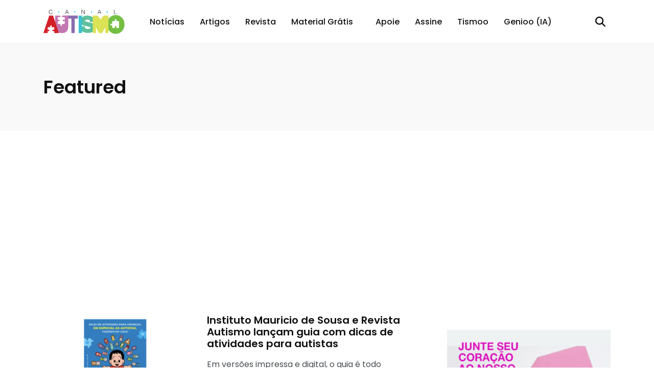

--- FILE ---
content_type: text/html; charset=UTF-8
request_url: https://www.canalautismo.com.br/categoria/featured-en/
body_size: 25567
content:
<!DOCTYPE html>
<!--[if lt IE 7]>      <html class="no-js lt-ie9 lt-ie8 lt-ie7"> <![endif]-->
<!--[if IE 7]>         <html class="no-js lt-ie9 lt-ie8"> <![endif]-->
<!--[if IE 8]>         <html class="no-js lt-ie9"> <![endif]-->
<!--[if gt IE 8]><!-->
<html class="no-js" lang="zxx">
<!--<![endif]-->

<head>
	<!-- Basic metas
    	======================================== -->
	<meta charset="utf-8">
	<meta name="author" content="">
	<meta name="description" content="">
	<meta name="keywords" content="">
	<!-- Mobile specific metas
    	======================================== -->
	<meta http-equiv="X-UA-Compatible" content="IE=edge">
	<meta name="viewport" content="width=device-width, initial-scale=1, shrink-to-fit=no">
	<!-- Page Title
    	======================================== -->
	<title>Arquivos para Featured - Canal Autismo -  - </title><link rel="preload" data-rocket-preload as="style" href="https://fonts.googleapis.com/css?family=Roboto%3A300%2C400%2C500%2C500i%2C700%2C700i%2C900&#038;display=swap" /><link rel="stylesheet" href="https://fonts.googleapis.com/css?family=Roboto%3A300%2C400%2C500%2C500i%2C700%2C700i%2C900&#038;display=swap" media="print" onload="this.media='all'" /><noscript><link rel="stylesheet" href="https://fonts.googleapis.com/css?family=Roboto%3A300%2C400%2C500%2C500i%2C700%2C700i%2C900&#038;display=swap" /></noscript>
	<!-- links for favicon
    	======================================== -->
	<link rel="apple-touch-icon" sizes="57x57" href="https://www.canalautismo.com.br/wp-content/themes/canalautismo/assets/favicon/apple-icon-57x57.png">
	<link rel="apple-touch-icon" sizes="60x60" href="https://www.canalautismo.com.br/wp-content/themes/canalautismo/assets/favicon/apple-icon-60x60.png">
	<link rel="apple-touch-icon" sizes="72x72" href="https://www.canalautismo.com.br/wp-content/themes/canalautismo/assets/favicon/apple-icon-72x72.png">
	<link rel="apple-touch-icon" sizes="76x76" href="https://www.canalautismo.com.br/wp-content/themes/canalautismo/assets/favicon/apple-icon-76x76.png">
	<link rel="apple-touch-icon" sizes="114x114" href="https://www.canalautismo.com.br/wp-content/themes/canalautismo/assets/favicon/apple-icon-114x114.png">
	<link rel="apple-touch-icon" sizes="120x120" href="https://www.canalautismo.com.br/wp-content/themes/canalautismo/assets/favicon/apple-icon-120x120.png">
	<link rel="apple-touch-icon" sizes="144x144" href="https://www.canalautismo.com.br/wp-content/themes/canalautismo/assets/favicon/apple-icon-144x144.png">
	<link rel="apple-touch-icon" sizes="152x152" href="https://www.canalautismo.com.br/wp-content/themes/canalautismo/assets/favicon/apple-icon-152x152.png">
	<link rel="apple-touch-icon" sizes="180x180" href="https://www.canalautismo.com.br/wp-content/themes/canalautismo/assets/favicon/apple-icon-180x180.png">
	<link rel="icon" type="image/png" sizes="192x192" href="https://www.canalautismo.com.br/wp-content/themes/canalautismo/assets/favicon/android-icon-192x192.png">
	<link rel="icon" type="image/png" sizes="32x32" href="https://www.canalautismo.com.br/wp-content/themes/canalautismo/assets/favicon/favicon-32x32.png">
	<link rel="icon" type="image/png" sizes="96x96" href="https://www.canalautismo.com.br/wp-content/themes/canalautismo/assets/favicon/favicon-96x96.png">
	<link rel="icon" type="image/png" sizes="16x16" href="https://www.canalautismo.com.br/wp-content/themes/canalautismo/assets/favicon/favicon-16x16.png">
	<link rel="manifest" href="https://www.canalautismo.com.br/wp-content/themes/canalautismo/assets/favicon/manifest.json">
	<!-- Icon fonts
    	======================================== -->
	
	<link rel="stylesheet" href="https://cdnjs.cloudflare.com/ajax/libs/font-awesome/6.4.0/css/all.min.css" integrity="sha512-iecdLmaskl7CVkqkXNQ/ZH/XLlvWZOJyj7Yy7tcenmpD1ypASozpmT/E0iPtmFIB46ZmdtAc9eNBvH0H/ZpiBw==" crossorigin="anonymous" referrerpolicy="no-referrer" />
	<link rel="stylesheet" type="text/css" href="https://www.canalautismo.com.br/wp-content/themes/canalautismo/assets/css/iconfont.css">
	<!-- css links
    	======================================== -->
	<!-- Bootstrap link -->
	<link rel="stylesheet" type="text/css" href="https://www.canalautismo.com.br/wp-content/themes/canalautismo/assets/css/vendor/bootstrap.min.css">
	<!-- Link Swiper's CSS -->
	<link rel="stylesheet" href="https://www.canalautismo.com.br/wp-content/themes/canalautismo/assets/css/vendor/owl.carousel.min.css">
	<!-- Magnific popup -->
	<link rel="stylesheet" type="text/css" href="https://www.canalautismo.com.br/wp-content/themes/canalautismo/assets/css/vendor/magnific-popup.css">
	<!-- Animate css -->
	<link rel="stylesheet" type="text/css" href="https://www.canalautismo.com.br/wp-content/themes/canalautismo/assets/css/vendor/animate.css">

	<!-- Custom css -->
	<link rel="stylesheet" type="text/css" href="https://www.canalautismo.com.br/wp-content/themes/canalautismo/assets/css/style.css">
	<link rel="stylesheet" type="text/css" href="https://www.canalautismo.com.br/wp-content/themes/canalautismo/style.css?v=13">

	<meta name='robots' content='index, follow, max-image-preview:large, max-snippet:-1, max-video-preview:-1' />
	<style>img:is([sizes="auto" i], [sizes^="auto," i]) { contain-intrinsic-size: 3000px 1500px }</style>
	<!-- Etiqueta do modo de consentimento do Google (gtag.js) dataLayer adicionada pelo Site Kit -->
<script type="text/javascript" id="google_gtagjs-js-consent-mode-data-layer">
/* <![CDATA[ */
window.dataLayer = window.dataLayer || [];function gtag(){dataLayer.push(arguments);}
gtag('consent', 'default', {"ad_personalization":"denied","ad_storage":"denied","ad_user_data":"denied","analytics_storage":"denied","functionality_storage":"denied","security_storage":"denied","personalization_storage":"denied","region":["AT","BE","BG","CH","CY","CZ","DE","DK","EE","ES","FI","FR","GB","GR","HR","HU","IE","IS","IT","LI","LT","LU","LV","MT","NL","NO","PL","PT","RO","SE","SI","SK"],"wait_for_update":500});
window._googlesitekitConsentCategoryMap = {"statistics":["analytics_storage"],"marketing":["ad_storage","ad_user_data","ad_personalization"],"functional":["functionality_storage","security_storage"],"preferences":["personalization_storage"]};
window._googlesitekitConsents = {"ad_personalization":"denied","ad_storage":"denied","ad_user_data":"denied","analytics_storage":"denied","functionality_storage":"denied","security_storage":"denied","personalization_storage":"denied","region":["AT","BE","BG","CH","CY","CZ","DE","DK","EE","ES","FI","FR","GB","GR","HR","HU","IE","IS","IT","LI","LT","LU","LV","MT","NL","NO","PL","PT","RO","SE","SI","SK"],"wait_for_update":500};
/* ]]> */
</script>
<!-- Fim da etiqueta do modo de consentimento do Google (gtag.js) dataLayer adicionada pelo Site Kit -->

	<!-- This site is optimized with the Yoast SEO plugin v26.8 - https://yoast.com/product/yoast-seo-wordpress/ -->
	<meta name="description" content="Leia mais sobre Featured e fique por dentro das novidades Canal Autismo - Saiba Mais!" />
	<link rel="canonical" href="https://www.canalautismo.com.br/categoria/featured-en/" />
	<meta property="og:locale" content="pt_BR" />
	<meta property="og:type" content="article" />
	<meta property="og:title" content="Arquivos para Featured - Canal Autismo" />
	<meta property="og:description" content="Leia mais sobre Featured e fique por dentro das novidades Canal Autismo - Saiba Mais!" />
	<meta property="og:url" content="https://www.canalautismo.com.br/categoria/featured-en/" />
	<meta property="og:site_name" content="Canal Autismo" />
	<meta name="twitter:card" content="summary_large_image" />
	<script type="application/ld+json" class="yoast-schema-graph">{"@context":"https://schema.org","@graph":[{"@type":"CollectionPage","@id":"https://www.canalautismo.com.br/categoria/featured-en/","url":"https://www.canalautismo.com.br/categoria/featured-en/","name":"Arquivos para Featured - Canal Autismo","isPartOf":{"@id":"https://www.canalautismo.com.br/#website"},"primaryImageOfPage":{"@id":"https://www.canalautismo.com.br/categoria/featured-en/#primaryimage"},"image":{"@id":"https://www.canalautismo.com.br/categoria/featured-en/#primaryimage"},"thumbnailUrl":"https://www.canalautismo.com.br/wp-content/uploads/2021/04/Dicas-do-Andre-2021.png","description":"Leia mais sobre Featured e fique por dentro das novidades Canal Autismo - Saiba Mais!","breadcrumb":{"@id":"https://www.canalautismo.com.br/categoria/featured-en/#breadcrumb"},"inLanguage":"pt-BR"},{"@type":"ImageObject","inLanguage":"pt-BR","@id":"https://www.canalautismo.com.br/categoria/featured-en/#primaryimage","url":"https://www.canalautismo.com.br/wp-content/uploads/2021/04/Dicas-do-Andre-2021.png","contentUrl":"https://www.canalautismo.com.br/wp-content/uploads/2021/04/Dicas-do-Andre-2021.png","width":900,"height":600,"caption":"Capa do guia \"Atividades para as crianças, especialmente as autistas, fazerem em casa\", uma parceria entre o Instituto Mauricio de Sousa e a Revista Autismo."},{"@type":"BreadcrumbList","@id":"https://www.canalautismo.com.br/categoria/featured-en/#breadcrumb","itemListElement":[{"@type":"ListItem","position":1,"name":"Início","item":"https://www.canalautismo.com.br/"},{"@type":"ListItem","position":2,"name":"Featured"}]},{"@type":"WebSite","@id":"https://www.canalautismo.com.br/#website","url":"https://www.canalautismo.com.br/","name":"Canal Autismo","description":"O site da Revista Autismo","potentialAction":[{"@type":"SearchAction","target":{"@type":"EntryPoint","urlTemplate":"https://www.canalautismo.com.br/?s={search_term_string}"},"query-input":{"@type":"PropertyValueSpecification","valueRequired":true,"valueName":"search_term_string"}}],"inLanguage":"pt-BR"}]}</script>
	<!-- / Yoast SEO plugin. -->


<link rel='dns-prefetch' href='//www.googletagmanager.com' />
<link rel='dns-prefetch' href='//pagead2.googlesyndication.com' />
<link rel='dns-prefetch' href='//fundingchoicesmessages.google.com' />
<link href='https://fonts.gstatic.com' crossorigin rel='preconnect' />
<link rel="alternate" type="application/rss+xml" title="Feed de categoria para Canal Autismo &raquo; Featured" href="https://www.canalautismo.com.br/categoria/featured-en/feed/" />
<style id='wp-emoji-styles-inline-css' type='text/css'>

	img.wp-smiley, img.emoji {
		display: inline !important;
		border: none !important;
		box-shadow: none !important;
		height: 1em !important;
		width: 1em !important;
		margin: 0 0.07em !important;
		vertical-align: -0.1em !important;
		background: none !important;
		padding: 0 !important;
	}
</style>
<link rel='stylesheet' id='wp-block-library-css' href='https://www.canalautismo.com.br/wp-includes/css/dist/block-library/style.min.css?ver=6.8.3' type='text/css' media='all' />
<style id='classic-theme-styles-inline-css' type='text/css'>
/*! This file is auto-generated */
.wp-block-button__link{color:#fff;background-color:#32373c;border-radius:9999px;box-shadow:none;text-decoration:none;padding:calc(.667em + 2px) calc(1.333em + 2px);font-size:1.125em}.wp-block-file__button{background:#32373c;color:#fff;text-decoration:none}
</style>
<style id='global-styles-inline-css' type='text/css'>
:root{--wp--preset--aspect-ratio--square: 1;--wp--preset--aspect-ratio--4-3: 4/3;--wp--preset--aspect-ratio--3-4: 3/4;--wp--preset--aspect-ratio--3-2: 3/2;--wp--preset--aspect-ratio--2-3: 2/3;--wp--preset--aspect-ratio--16-9: 16/9;--wp--preset--aspect-ratio--9-16: 9/16;--wp--preset--color--black: #000000;--wp--preset--color--cyan-bluish-gray: #abb8c3;--wp--preset--color--white: #ffffff;--wp--preset--color--pale-pink: #f78da7;--wp--preset--color--vivid-red: #cf2e2e;--wp--preset--color--luminous-vivid-orange: #ff6900;--wp--preset--color--luminous-vivid-amber: #fcb900;--wp--preset--color--light-green-cyan: #7bdcb5;--wp--preset--color--vivid-green-cyan: #00d084;--wp--preset--color--pale-cyan-blue: #8ed1fc;--wp--preset--color--vivid-cyan-blue: #0693e3;--wp--preset--color--vivid-purple: #9b51e0;--wp--preset--gradient--vivid-cyan-blue-to-vivid-purple: linear-gradient(135deg,rgba(6,147,227,1) 0%,rgb(155,81,224) 100%);--wp--preset--gradient--light-green-cyan-to-vivid-green-cyan: linear-gradient(135deg,rgb(122,220,180) 0%,rgb(0,208,130) 100%);--wp--preset--gradient--luminous-vivid-amber-to-luminous-vivid-orange: linear-gradient(135deg,rgba(252,185,0,1) 0%,rgba(255,105,0,1) 100%);--wp--preset--gradient--luminous-vivid-orange-to-vivid-red: linear-gradient(135deg,rgba(255,105,0,1) 0%,rgb(207,46,46) 100%);--wp--preset--gradient--very-light-gray-to-cyan-bluish-gray: linear-gradient(135deg,rgb(238,238,238) 0%,rgb(169,184,195) 100%);--wp--preset--gradient--cool-to-warm-spectrum: linear-gradient(135deg,rgb(74,234,220) 0%,rgb(151,120,209) 20%,rgb(207,42,186) 40%,rgb(238,44,130) 60%,rgb(251,105,98) 80%,rgb(254,248,76) 100%);--wp--preset--gradient--blush-light-purple: linear-gradient(135deg,rgb(255,206,236) 0%,rgb(152,150,240) 100%);--wp--preset--gradient--blush-bordeaux: linear-gradient(135deg,rgb(254,205,165) 0%,rgb(254,45,45) 50%,rgb(107,0,62) 100%);--wp--preset--gradient--luminous-dusk: linear-gradient(135deg,rgb(255,203,112) 0%,rgb(199,81,192) 50%,rgb(65,88,208) 100%);--wp--preset--gradient--pale-ocean: linear-gradient(135deg,rgb(255,245,203) 0%,rgb(182,227,212) 50%,rgb(51,167,181) 100%);--wp--preset--gradient--electric-grass: linear-gradient(135deg,rgb(202,248,128) 0%,rgb(113,206,126) 100%);--wp--preset--gradient--midnight: linear-gradient(135deg,rgb(2,3,129) 0%,rgb(40,116,252) 100%);--wp--preset--font-size--small: 13px;--wp--preset--font-size--medium: 20px;--wp--preset--font-size--large: 36px;--wp--preset--font-size--x-large: 42px;--wp--preset--spacing--20: 0.44rem;--wp--preset--spacing--30: 0.67rem;--wp--preset--spacing--40: 1rem;--wp--preset--spacing--50: 1.5rem;--wp--preset--spacing--60: 2.25rem;--wp--preset--spacing--70: 3.38rem;--wp--preset--spacing--80: 5.06rem;--wp--preset--shadow--natural: 6px 6px 9px rgba(0, 0, 0, 0.2);--wp--preset--shadow--deep: 12px 12px 50px rgba(0, 0, 0, 0.4);--wp--preset--shadow--sharp: 6px 6px 0px rgba(0, 0, 0, 0.2);--wp--preset--shadow--outlined: 6px 6px 0px -3px rgba(255, 255, 255, 1), 6px 6px rgba(0, 0, 0, 1);--wp--preset--shadow--crisp: 6px 6px 0px rgba(0, 0, 0, 1);}:where(.is-layout-flex){gap: 0.5em;}:where(.is-layout-grid){gap: 0.5em;}body .is-layout-flex{display: flex;}.is-layout-flex{flex-wrap: wrap;align-items: center;}.is-layout-flex > :is(*, div){margin: 0;}body .is-layout-grid{display: grid;}.is-layout-grid > :is(*, div){margin: 0;}:where(.wp-block-columns.is-layout-flex){gap: 2em;}:where(.wp-block-columns.is-layout-grid){gap: 2em;}:where(.wp-block-post-template.is-layout-flex){gap: 1.25em;}:where(.wp-block-post-template.is-layout-grid){gap: 1.25em;}.has-black-color{color: var(--wp--preset--color--black) !important;}.has-cyan-bluish-gray-color{color: var(--wp--preset--color--cyan-bluish-gray) !important;}.has-white-color{color: var(--wp--preset--color--white) !important;}.has-pale-pink-color{color: var(--wp--preset--color--pale-pink) !important;}.has-vivid-red-color{color: var(--wp--preset--color--vivid-red) !important;}.has-luminous-vivid-orange-color{color: var(--wp--preset--color--luminous-vivid-orange) !important;}.has-luminous-vivid-amber-color{color: var(--wp--preset--color--luminous-vivid-amber) !important;}.has-light-green-cyan-color{color: var(--wp--preset--color--light-green-cyan) !important;}.has-vivid-green-cyan-color{color: var(--wp--preset--color--vivid-green-cyan) !important;}.has-pale-cyan-blue-color{color: var(--wp--preset--color--pale-cyan-blue) !important;}.has-vivid-cyan-blue-color{color: var(--wp--preset--color--vivid-cyan-blue) !important;}.has-vivid-purple-color{color: var(--wp--preset--color--vivid-purple) !important;}.has-black-background-color{background-color: var(--wp--preset--color--black) !important;}.has-cyan-bluish-gray-background-color{background-color: var(--wp--preset--color--cyan-bluish-gray) !important;}.has-white-background-color{background-color: var(--wp--preset--color--white) !important;}.has-pale-pink-background-color{background-color: var(--wp--preset--color--pale-pink) !important;}.has-vivid-red-background-color{background-color: var(--wp--preset--color--vivid-red) !important;}.has-luminous-vivid-orange-background-color{background-color: var(--wp--preset--color--luminous-vivid-orange) !important;}.has-luminous-vivid-amber-background-color{background-color: var(--wp--preset--color--luminous-vivid-amber) !important;}.has-light-green-cyan-background-color{background-color: var(--wp--preset--color--light-green-cyan) !important;}.has-vivid-green-cyan-background-color{background-color: var(--wp--preset--color--vivid-green-cyan) !important;}.has-pale-cyan-blue-background-color{background-color: var(--wp--preset--color--pale-cyan-blue) !important;}.has-vivid-cyan-blue-background-color{background-color: var(--wp--preset--color--vivid-cyan-blue) !important;}.has-vivid-purple-background-color{background-color: var(--wp--preset--color--vivid-purple) !important;}.has-black-border-color{border-color: var(--wp--preset--color--black) !important;}.has-cyan-bluish-gray-border-color{border-color: var(--wp--preset--color--cyan-bluish-gray) !important;}.has-white-border-color{border-color: var(--wp--preset--color--white) !important;}.has-pale-pink-border-color{border-color: var(--wp--preset--color--pale-pink) !important;}.has-vivid-red-border-color{border-color: var(--wp--preset--color--vivid-red) !important;}.has-luminous-vivid-orange-border-color{border-color: var(--wp--preset--color--luminous-vivid-orange) !important;}.has-luminous-vivid-amber-border-color{border-color: var(--wp--preset--color--luminous-vivid-amber) !important;}.has-light-green-cyan-border-color{border-color: var(--wp--preset--color--light-green-cyan) !important;}.has-vivid-green-cyan-border-color{border-color: var(--wp--preset--color--vivid-green-cyan) !important;}.has-pale-cyan-blue-border-color{border-color: var(--wp--preset--color--pale-cyan-blue) !important;}.has-vivid-cyan-blue-border-color{border-color: var(--wp--preset--color--vivid-cyan-blue) !important;}.has-vivid-purple-border-color{border-color: var(--wp--preset--color--vivid-purple) !important;}.has-vivid-cyan-blue-to-vivid-purple-gradient-background{background: var(--wp--preset--gradient--vivid-cyan-blue-to-vivid-purple) !important;}.has-light-green-cyan-to-vivid-green-cyan-gradient-background{background: var(--wp--preset--gradient--light-green-cyan-to-vivid-green-cyan) !important;}.has-luminous-vivid-amber-to-luminous-vivid-orange-gradient-background{background: var(--wp--preset--gradient--luminous-vivid-amber-to-luminous-vivid-orange) !important;}.has-luminous-vivid-orange-to-vivid-red-gradient-background{background: var(--wp--preset--gradient--luminous-vivid-orange-to-vivid-red) !important;}.has-very-light-gray-to-cyan-bluish-gray-gradient-background{background: var(--wp--preset--gradient--very-light-gray-to-cyan-bluish-gray) !important;}.has-cool-to-warm-spectrum-gradient-background{background: var(--wp--preset--gradient--cool-to-warm-spectrum) !important;}.has-blush-light-purple-gradient-background{background: var(--wp--preset--gradient--blush-light-purple) !important;}.has-blush-bordeaux-gradient-background{background: var(--wp--preset--gradient--blush-bordeaux) !important;}.has-luminous-dusk-gradient-background{background: var(--wp--preset--gradient--luminous-dusk) !important;}.has-pale-ocean-gradient-background{background: var(--wp--preset--gradient--pale-ocean) !important;}.has-electric-grass-gradient-background{background: var(--wp--preset--gradient--electric-grass) !important;}.has-midnight-gradient-background{background: var(--wp--preset--gradient--midnight) !important;}.has-small-font-size{font-size: var(--wp--preset--font-size--small) !important;}.has-medium-font-size{font-size: var(--wp--preset--font-size--medium) !important;}.has-large-font-size{font-size: var(--wp--preset--font-size--large) !important;}.has-x-large-font-size{font-size: var(--wp--preset--font-size--x-large) !important;}
:where(.wp-block-post-template.is-layout-flex){gap: 1.25em;}:where(.wp-block-post-template.is-layout-grid){gap: 1.25em;}
:where(.wp-block-columns.is-layout-flex){gap: 2em;}:where(.wp-block-columns.is-layout-grid){gap: 2em;}
:root :where(.wp-block-pullquote){font-size: 1.5em;line-height: 1.6;}
</style>
<link rel='stylesheet' id='dashicons-css' href='https://www.canalautismo.com.br/wp-includes/css/dashicons.min.css?ver=6.8.3' type='text/css' media='all' />
<link rel='stylesheet' id='admin-bar-css' href='https://www.canalautismo.com.br/wp-includes/css/admin-bar.min.css?ver=6.8.3' type='text/css' media='all' />
<style id='admin-bar-inline-css' type='text/css'>

    /* Hide CanvasJS credits for P404 charts specifically */
    #p404RedirectChart .canvasjs-chart-credit {
        display: none !important;
    }
    
    #p404RedirectChart canvas {
        border-radius: 6px;
    }

    .p404-redirect-adminbar-weekly-title {
        font-weight: bold;
        font-size: 14px;
        color: #fff;
        margin-bottom: 6px;
    }

    #wpadminbar #wp-admin-bar-p404_free_top_button .ab-icon:before {
        content: "\f103";
        color: #dc3545;
        top: 3px;
    }
    
    #wp-admin-bar-p404_free_top_button .ab-item {
        min-width: 80px !important;
        padding: 0px !important;
    }
    
    /* Ensure proper positioning and z-index for P404 dropdown */
    .p404-redirect-adminbar-dropdown-wrap { 
        min-width: 0; 
        padding: 0;
        position: static !important;
    }
    
    #wpadminbar #wp-admin-bar-p404_free_top_button_dropdown {
        position: static !important;
    }
    
    #wpadminbar #wp-admin-bar-p404_free_top_button_dropdown .ab-item {
        padding: 0 !important;
        margin: 0 !important;
    }
    
    .p404-redirect-dropdown-container {
        min-width: 340px;
        padding: 18px 18px 12px 18px;
        background: #23282d !important;
        color: #fff;
        border-radius: 12px;
        box-shadow: 0 8px 32px rgba(0,0,0,0.25);
        margin-top: 10px;
        position: relative !important;
        z-index: 999999 !important;
        display: block !important;
        border: 1px solid #444;
    }
    
    /* Ensure P404 dropdown appears on hover */
    #wpadminbar #wp-admin-bar-p404_free_top_button .p404-redirect-dropdown-container { 
        display: none !important;
    }
    
    #wpadminbar #wp-admin-bar-p404_free_top_button:hover .p404-redirect-dropdown-container { 
        display: block !important;
    }
    
    #wpadminbar #wp-admin-bar-p404_free_top_button:hover #wp-admin-bar-p404_free_top_button_dropdown .p404-redirect-dropdown-container {
        display: block !important;
    }
    
    .p404-redirect-card {
        background: #2c3338;
        border-radius: 8px;
        padding: 18px 18px 12px 18px;
        box-shadow: 0 2px 8px rgba(0,0,0,0.07);
        display: flex;
        flex-direction: column;
        align-items: flex-start;
        border: 1px solid #444;
    }
    
    .p404-redirect-btn {
        display: inline-block;
        background: #dc3545;
        color: #fff !important;
        font-weight: bold;
        padding: 5px 22px;
        border-radius: 8px;
        text-decoration: none;
        font-size: 17px;
        transition: background 0.2s, box-shadow 0.2s;
        margin-top: 8px;
        box-shadow: 0 2px 8px rgba(220,53,69,0.15);
        text-align: center;
        line-height: 1.6;
    }
    
    .p404-redirect-btn:hover {
        background: #c82333;
        color: #fff !important;
        box-shadow: 0 4px 16px rgba(220,53,69,0.25);
    }
    
    /* Prevent conflicts with other admin bar dropdowns */
    #wpadminbar .ab-top-menu > li:hover > .ab-item,
    #wpadminbar .ab-top-menu > li.hover > .ab-item {
        z-index: auto;
    }
    
    #wpadminbar #wp-admin-bar-p404_free_top_button:hover > .ab-item {
        z-index: 999998 !important;
    }
    
</style>
<link rel='stylesheet' id='gn-frontend-gnfollow-style-css' href='https://www.canalautismo.com.br/wp-content/plugins/gn-publisher/assets/css/gn-frontend-gnfollow.min.css?ver=1.5.26' type='text/css' media='all' />
<link rel='stylesheet' id='wpa-css-css' href='https://www.canalautismo.com.br/wp-content/plugins/honeypot/includes/css/wpa.css?ver=2.3.04' type='text/css' media='all' />
<link rel='stylesheet' id='ppress-frontend-css' href='https://www.canalautismo.com.br/wp-content/plugins/wp-user-avatar/assets/css/frontend.min.css?ver=4.16.8' type='text/css' media='all' />
<link rel='stylesheet' id='ppress-flatpickr-css' href='https://www.canalautismo.com.br/wp-content/plugins/wp-user-avatar/assets/flatpickr/flatpickr.min.css?ver=4.16.8' type='text/css' media='all' />
<link rel='stylesheet' id='ppress-select2-css' href='https://www.canalautismo.com.br/wp-content/plugins/wp-user-avatar/assets/select2/select2.min.css?ver=6.8.3' type='text/css' media='all' />
<link rel='stylesheet' id='wp-pagenavi-css' href='https://www.canalautismo.com.br/wp-content/plugins/wp-pagenavi/pagenavi-css.css?ver=2.70' type='text/css' media='all' />
<script type="text/javascript" src="https://www.canalautismo.com.br/wp-includes/js/jquery/jquery.min.js?ver=3.7.1" id="jquery-core-js"></script>
<script type="text/javascript" src="https://www.canalautismo.com.br/wp-includes/js/jquery/jquery-migrate.min.js?ver=3.4.1" id="jquery-migrate-js"></script>
<script type="text/javascript" src="https://www.canalautismo.com.br/wp-content/plugins/wp-user-avatar/assets/flatpickr/flatpickr.min.js?ver=4.16.8" id="ppress-flatpickr-js"></script>
<script type="text/javascript" src="https://www.canalautismo.com.br/wp-content/plugins/wp-user-avatar/assets/select2/select2.min.js?ver=4.16.8" id="ppress-select2-js"></script>

<!-- Snippet da etiqueta do Google (gtag.js) adicionado pelo Site Kit -->
<!-- Snippet do Google Análises adicionado pelo Site Kit -->
<script type="text/javascript" src="https://www.googletagmanager.com/gtag/js?id=GT-KV6CBG2" id="google_gtagjs-js" async></script>
<script type="text/javascript" id="google_gtagjs-js-after">
/* <![CDATA[ */
window.dataLayer = window.dataLayer || [];function gtag(){dataLayer.push(arguments);}
gtag("set","linker",{"domains":["www.canalautismo.com.br"]});
gtag("js", new Date());
gtag("set", "developer_id.dZTNiMT", true);
gtag("config", "GT-KV6CBG2");
/* ]]> */
</script>
<link rel="https://api.w.org/" href="https://www.canalautismo.com.br/wp-json/" /><link rel="alternate" title="JSON" type="application/json" href="https://www.canalautismo.com.br/wp-json/wp/v2/categories/213" /><link rel="EditURI" type="application/rsd+xml" title="RSD" href="https://www.canalautismo.com.br/xmlrpc.php?rsd" />
<meta name="generator" content="WordPress 6.8.3" />
<meta name="generator" content="Site Kit by Google 1.170.0" /><!-- Global site tag (gtag.js) - Google Analytics -->
<script async src="https://www.googletagmanager.com/gtag/js?id=G-9MFSQEG88X"></script>
<script>
  window.dataLayer = window.dataLayer || [];
  function gtag(){dataLayer.push(arguments);}
  gtag('js', new Date());
  gtag('config', 'G-9MFSQEG88X');
</script>
<meta name="facebook-domain-verification" content="k4ox964qawyy0n83awmf68fe2fbok1" />
<!-- Facebook Pixel Code -->
<script>
!function(f,b,e,v,n,t,s)
{if(f.fbq)return;n=f.fbq=function(){n.callMethod?
n.callMethod.apply(n,arguments):n.queue.push(arguments)};
if(!f._fbq)f._fbq=n;n.push=n;n.loaded=!0;n.version='2.0';
n.queue=[];t=b.createElement(e);t.async=!0;
t.src=v;s=b.getElementsByTagName(e)[0];
s.parentNode.insertBefore(t,s)}(window, document,'script',
'https://connect.facebook.net/en_US/fbevents.js');
fbq('init', '1589390368120166');
fbq('track', 'PageView');
</script>
<noscript><img height="1" width="1" style="display:none"
src="https://www.facebook.com/tr?id=1589390368120166&ev=PageView&noscript=1"
/></noscript>
<!-- End Facebook Pixel Code -->
<!-- Google Tag Manager -->
<script>(function(w,d,s,l,i){w[l]=w[l]||[];w[l].push({'gtm.start':
new Date().getTime(),event:'gtm.js'});var f=d.getElementsByTagName(s)[0],
j=d.createElement(s),dl=l!='dataLayer'?'&l='+l:'';j.async=true;j.src=
'https://www.googletagmanager.com/gtm.js?id='+i+dl;f.parentNode.insertBefore(j,f);
})(window,document,'script','dataLayer','GTM-NSMSMBL');</script>
<!-- End Google Tag Manager --><link rel="shortcut icon" href="https://www.canalautismo.com.br/wp-content/uploads/2019/02/favicon-RevistaAutismo-16x16-1.jpeg"/>
<link rel="apple-touch-icon" href="https://www.canalautismo.com.br/wp-content/uploads/2019/03/cropped-RevistaAutismo-icone-152px-1.jpeg"/>

<!-- Meta-etiquetas do Google AdSense adicionado pelo Site Kit -->
<meta name="google-adsense-platform-account" content="ca-host-pub-2644536267352236">
<meta name="google-adsense-platform-domain" content="sitekit.withgoogle.com">
<!-- Fim das meta-etiquetas do Google AdSense adicionado pelo Site Kit -->
<meta name="generator" content="Elementor 3.34.1; features: additional_custom_breakpoints; settings: css_print_method-external, google_font-enabled, font_display-swap">
			<style>
				.e-con.e-parent:nth-of-type(n+4):not(.e-lazyloaded):not(.e-no-lazyload),
				.e-con.e-parent:nth-of-type(n+4):not(.e-lazyloaded):not(.e-no-lazyload) * {
					background-image: none !important;
				}
				@media screen and (max-height: 1024px) {
					.e-con.e-parent:nth-of-type(n+3):not(.e-lazyloaded):not(.e-no-lazyload),
					.e-con.e-parent:nth-of-type(n+3):not(.e-lazyloaded):not(.e-no-lazyload) * {
						background-image: none !important;
					}
				}
				@media screen and (max-height: 640px) {
					.e-con.e-parent:nth-of-type(n+2):not(.e-lazyloaded):not(.e-no-lazyload),
					.e-con.e-parent:nth-of-type(n+2):not(.e-lazyloaded):not(.e-no-lazyload) * {
						background-image: none !important;
					}
				}
			</style>
			<noscript><style>.lazyload[data-src]{display:none !important;}</style></noscript><style>.lazyload{background-image:none !important;}.lazyload:before{background-image:none !important;}</style>
<!-- Snippet do Gerenciador de Tags do Google adicionado pelo Site Kit -->
<script type="text/javascript">
/* <![CDATA[ */

			( function( w, d, s, l, i ) {
				w[l] = w[l] || [];
				w[l].push( {'gtm.start': new Date().getTime(), event: 'gtm.js'} );
				var f = d.getElementsByTagName( s )[0],
					j = d.createElement( s ), dl = l != 'dataLayer' ? '&l=' + l : '';
				j.async = true;
				j.src = 'https://www.googletagmanager.com/gtm.js?id=' + i + dl;
				f.parentNode.insertBefore( j, f );
			} )( window, document, 'script', 'dataLayer', 'GTM-NSMSMBL' );
			
/* ]]> */
</script>

<!-- Fim do código do Gerenciador de Etiquetas do Google adicionado pelo Site Kit -->

<!-- Código do Google Adsense adicionado pelo Site Kit -->
<script type="text/javascript" async="async" src="https://pagead2.googlesyndication.com/pagead/js/adsbygoogle.js?client=ca-pub-8697111106548915&amp;host=ca-host-pub-2644536267352236" crossorigin="anonymous"></script>

<!-- Fim do código do Google AdSense adicionado pelo Site Kit -->

<!-- Snippet de Recuperação de Bloqueio de Anúncios do Google AdSense adicionado pelo Site Kit -->
<script async src="https://fundingchoicesmessages.google.com/i/pub-8697111106548915?ers=1"></script><script>(function() {function signalGooglefcPresent() {if (!window.frames['googlefcPresent']) {if (document.body) {const iframe = document.createElement('iframe'); iframe.style = 'width: 0; height: 0; border: none; z-index: -1000; left: -1000px; top: -1000px;'; iframe.style.display = 'none'; iframe.name = 'googlefcPresent'; document.body.appendChild(iframe);} else {setTimeout(signalGooglefcPresent, 0);}}}signalGooglefcPresent();})();</script>
<!-- Snippet final de Recuperação de Bloqueio de Anúncios do Google AdSense adicionado pelo Site Kit -->

<!-- Snippet de Proteção contra Erros de Recuperação de Anúncios do Google AdSense adicionado pelo Site Kit -->
<script>(function(){'use strict';function aa(a){var b=0;return function(){return b<a.length?{done:!1,value:a[b++]}:{done:!0}}}var ba=typeof Object.defineProperties=="function"?Object.defineProperty:function(a,b,c){if(a==Array.prototype||a==Object.prototype)return a;a[b]=c.value;return a};
function ca(a){a=["object"==typeof globalThis&&globalThis,a,"object"==typeof window&&window,"object"==typeof self&&self,"object"==typeof global&&global];for(var b=0;b<a.length;++b){var c=a[b];if(c&&c.Math==Math)return c}throw Error("Cannot find global object");}var da=ca(this);function l(a,b){if(b)a:{var c=da;a=a.split(".");for(var d=0;d<a.length-1;d++){var e=a[d];if(!(e in c))break a;c=c[e]}a=a[a.length-1];d=c[a];b=b(d);b!=d&&b!=null&&ba(c,a,{configurable:!0,writable:!0,value:b})}}
function ea(a){return a.raw=a}function n(a){var b=typeof Symbol!="undefined"&&Symbol.iterator&&a[Symbol.iterator];if(b)return b.call(a);if(typeof a.length=="number")return{next:aa(a)};throw Error(String(a)+" is not an iterable or ArrayLike");}function fa(a){for(var b,c=[];!(b=a.next()).done;)c.push(b.value);return c}var ha=typeof Object.create=="function"?Object.create:function(a){function b(){}b.prototype=a;return new b},p;
if(typeof Object.setPrototypeOf=="function")p=Object.setPrototypeOf;else{var q;a:{var ja={a:!0},ka={};try{ka.__proto__=ja;q=ka.a;break a}catch(a){}q=!1}p=q?function(a,b){a.__proto__=b;if(a.__proto__!==b)throw new TypeError(a+" is not extensible");return a}:null}var la=p;
function t(a,b){a.prototype=ha(b.prototype);a.prototype.constructor=a;if(la)la(a,b);else for(var c in b)if(c!="prototype")if(Object.defineProperties){var d=Object.getOwnPropertyDescriptor(b,c);d&&Object.defineProperty(a,c,d)}else a[c]=b[c];a.A=b.prototype}function ma(){for(var a=Number(this),b=[],c=a;c<arguments.length;c++)b[c-a]=arguments[c];return b}l("Object.is",function(a){return a?a:function(b,c){return b===c?b!==0||1/b===1/c:b!==b&&c!==c}});
l("Array.prototype.includes",function(a){return a?a:function(b,c){var d=this;d instanceof String&&(d=String(d));var e=d.length;c=c||0;for(c<0&&(c=Math.max(c+e,0));c<e;c++){var f=d[c];if(f===b||Object.is(f,b))return!0}return!1}});
l("String.prototype.includes",function(a){return a?a:function(b,c){if(this==null)throw new TypeError("The 'this' value for String.prototype.includes must not be null or undefined");if(b instanceof RegExp)throw new TypeError("First argument to String.prototype.includes must not be a regular expression");return this.indexOf(b,c||0)!==-1}});l("Number.MAX_SAFE_INTEGER",function(){return 9007199254740991});
l("Number.isFinite",function(a){return a?a:function(b){return typeof b!=="number"?!1:!isNaN(b)&&b!==Infinity&&b!==-Infinity}});l("Number.isInteger",function(a){return a?a:function(b){return Number.isFinite(b)?b===Math.floor(b):!1}});l("Number.isSafeInteger",function(a){return a?a:function(b){return Number.isInteger(b)&&Math.abs(b)<=Number.MAX_SAFE_INTEGER}});
l("Math.trunc",function(a){return a?a:function(b){b=Number(b);if(isNaN(b)||b===Infinity||b===-Infinity||b===0)return b;var c=Math.floor(Math.abs(b));return b<0?-c:c}});/*

 Copyright The Closure Library Authors.
 SPDX-License-Identifier: Apache-2.0
*/
var u=this||self;function v(a,b){a:{var c=["CLOSURE_FLAGS"];for(var d=u,e=0;e<c.length;e++)if(d=d[c[e]],d==null){c=null;break a}c=d}a=c&&c[a];return a!=null?a:b}function w(a){return a};function na(a){u.setTimeout(function(){throw a;},0)};var oa=v(610401301,!1),pa=v(188588736,!0),qa=v(645172343,v(1,!0));var x,ra=u.navigator;x=ra?ra.userAgentData||null:null;function z(a){return oa?x?x.brands.some(function(b){return(b=b.brand)&&b.indexOf(a)!=-1}):!1:!1}function A(a){var b;a:{if(b=u.navigator)if(b=b.userAgent)break a;b=""}return b.indexOf(a)!=-1};function B(){return oa?!!x&&x.brands.length>0:!1}function C(){return B()?z("Chromium"):(A("Chrome")||A("CriOS"))&&!(B()?0:A("Edge"))||A("Silk")};var sa=B()?!1:A("Trident")||A("MSIE");!A("Android")||C();C();A("Safari")&&(C()||(B()?0:A("Coast"))||(B()?0:A("Opera"))||(B()?0:A("Edge"))||(B()?z("Microsoft Edge"):A("Edg/"))||B()&&z("Opera"));var ta={},D=null;var ua=typeof Uint8Array!=="undefined",va=!sa&&typeof btoa==="function";var wa;function E(){return typeof BigInt==="function"};var F=typeof Symbol==="function"&&typeof Symbol()==="symbol";function xa(a){return typeof Symbol==="function"&&typeof Symbol()==="symbol"?Symbol():a}var G=xa(),ya=xa("2ex");var za=F?function(a,b){a[G]|=b}:function(a,b){a.g!==void 0?a.g|=b:Object.defineProperties(a,{g:{value:b,configurable:!0,writable:!0,enumerable:!1}})},H=F?function(a){return a[G]|0}:function(a){return a.g|0},I=F?function(a){return a[G]}:function(a){return a.g},J=F?function(a,b){a[G]=b}:function(a,b){a.g!==void 0?a.g=b:Object.defineProperties(a,{g:{value:b,configurable:!0,writable:!0,enumerable:!1}})};function Aa(a,b){J(b,(a|0)&-14591)}function Ba(a,b){J(b,(a|34)&-14557)};var K={},Ca={};function Da(a){return!(!a||typeof a!=="object"||a.g!==Ca)}function Ea(a){return a!==null&&typeof a==="object"&&!Array.isArray(a)&&a.constructor===Object}function L(a,b,c){if(!Array.isArray(a)||a.length)return!1;var d=H(a);if(d&1)return!0;if(!(b&&(Array.isArray(b)?b.includes(c):b.has(c))))return!1;J(a,d|1);return!0};var M=0,N=0;function Fa(a){var b=a>>>0;M=b;N=(a-b)/4294967296>>>0}function Ga(a){if(a<0){Fa(-a);var b=n(Ha(M,N));a=b.next().value;b=b.next().value;M=a>>>0;N=b>>>0}else Fa(a)}function Ia(a,b){b>>>=0;a>>>=0;if(b<=2097151)var c=""+(4294967296*b+a);else E()?c=""+(BigInt(b)<<BigInt(32)|BigInt(a)):(c=(a>>>24|b<<8)&16777215,b=b>>16&65535,a=(a&16777215)+c*6777216+b*6710656,c+=b*8147497,b*=2,a>=1E7&&(c+=a/1E7>>>0,a%=1E7),c>=1E7&&(b+=c/1E7>>>0,c%=1E7),c=b+Ja(c)+Ja(a));return c}
function Ja(a){a=String(a);return"0000000".slice(a.length)+a}function Ha(a,b){b=~b;a?a=~a+1:b+=1;return[a,b]};var Ka=/^-?([1-9][0-9]*|0)(\.[0-9]+)?$/;var O;function La(a,b){O=b;a=new a(b);O=void 0;return a}
function P(a,b,c){a==null&&(a=O);O=void 0;if(a==null){var d=96;c?(a=[c],d|=512):a=[];b&&(d=d&-16760833|(b&1023)<<14)}else{if(!Array.isArray(a))throw Error("narr");d=H(a);if(d&2048)throw Error("farr");if(d&64)return a;d|=64;if(c&&(d|=512,c!==a[0]))throw Error("mid");a:{c=a;var e=c.length;if(e){var f=e-1;if(Ea(c[f])){d|=256;b=f-(+!!(d&512)-1);if(b>=1024)throw Error("pvtlmt");d=d&-16760833|(b&1023)<<14;break a}}if(b){b=Math.max(b,e-(+!!(d&512)-1));if(b>1024)throw Error("spvt");d=d&-16760833|(b&1023)<<
14}}}J(a,d);return a};function Ma(a){switch(typeof a){case "number":return isFinite(a)?a:String(a);case "boolean":return a?1:0;case "object":if(a)if(Array.isArray(a)){if(L(a,void 0,0))return}else if(ua&&a!=null&&a instanceof Uint8Array){if(va){for(var b="",c=0,d=a.length-10240;c<d;)b+=String.fromCharCode.apply(null,a.subarray(c,c+=10240));b+=String.fromCharCode.apply(null,c?a.subarray(c):a);a=btoa(b)}else{b===void 0&&(b=0);if(!D){D={};c="ABCDEFGHIJKLMNOPQRSTUVWXYZabcdefghijklmnopqrstuvwxyz0123456789".split("");d=["+/=",
"+/","-_=","-_.","-_"];for(var e=0;e<5;e++){var f=c.concat(d[e].split(""));ta[e]=f;for(var g=0;g<f.length;g++){var h=f[g];D[h]===void 0&&(D[h]=g)}}}b=ta[b];c=Array(Math.floor(a.length/3));d=b[64]||"";for(e=f=0;f<a.length-2;f+=3){var k=a[f],m=a[f+1];h=a[f+2];g=b[k>>2];k=b[(k&3)<<4|m>>4];m=b[(m&15)<<2|h>>6];h=b[h&63];c[e++]=g+k+m+h}g=0;h=d;switch(a.length-f){case 2:g=a[f+1],h=b[(g&15)<<2]||d;case 1:a=a[f],c[e]=b[a>>2]+b[(a&3)<<4|g>>4]+h+d}a=c.join("")}return a}}return a};function Na(a,b,c){a=Array.prototype.slice.call(a);var d=a.length,e=b&256?a[d-1]:void 0;d+=e?-1:0;for(b=b&512?1:0;b<d;b++)a[b]=c(a[b]);if(e){b=a[b]={};for(var f in e)Object.prototype.hasOwnProperty.call(e,f)&&(b[f]=c(e[f]))}return a}function Oa(a,b,c,d,e){if(a!=null){if(Array.isArray(a))a=L(a,void 0,0)?void 0:e&&H(a)&2?a:Pa(a,b,c,d!==void 0,e);else if(Ea(a)){var f={},g;for(g in a)Object.prototype.hasOwnProperty.call(a,g)&&(f[g]=Oa(a[g],b,c,d,e));a=f}else a=b(a,d);return a}}
function Pa(a,b,c,d,e){var f=d||c?H(a):0;d=d?!!(f&32):void 0;a=Array.prototype.slice.call(a);for(var g=0;g<a.length;g++)a[g]=Oa(a[g],b,c,d,e);c&&c(f,a);return a}function Qa(a){return a.s===K?a.toJSON():Ma(a)};function Ra(a,b,c){c=c===void 0?Ba:c;if(a!=null){if(ua&&a instanceof Uint8Array)return b?a:new Uint8Array(a);if(Array.isArray(a)){var d=H(a);if(d&2)return a;b&&(b=d===0||!!(d&32)&&!(d&64||!(d&16)));return b?(J(a,(d|34)&-12293),a):Pa(a,Ra,d&4?Ba:c,!0,!0)}a.s===K&&(c=a.h,d=I(c),a=d&2?a:La(a.constructor,Sa(c,d,!0)));return a}}function Sa(a,b,c){var d=c||b&2?Ba:Aa,e=!!(b&32);a=Na(a,b,function(f){return Ra(f,e,d)});za(a,32|(c?2:0));return a};function Ta(a,b){a=a.h;return Ua(a,I(a),b)}function Va(a,b,c,d){b=d+(+!!(b&512)-1);if(!(b<0||b>=a.length||b>=c))return a[b]}
function Ua(a,b,c,d){if(c===-1)return null;var e=b>>14&1023||536870912;if(c>=e){if(b&256)return a[a.length-1][c]}else{var f=a.length;if(d&&b&256&&(d=a[f-1][c],d!=null)){if(Va(a,b,e,c)&&ya!=null){var g;a=(g=wa)!=null?g:wa={};g=a[ya]||0;g>=4||(a[ya]=g+1,g=Error(),g.__closure__error__context__984382||(g.__closure__error__context__984382={}),g.__closure__error__context__984382.severity="incident",na(g))}return d}return Va(a,b,e,c)}}
function Wa(a,b,c,d,e){var f=b>>14&1023||536870912;if(c>=f||e&&!qa){var g=b;if(b&256)e=a[a.length-1];else{if(d==null)return;e=a[f+(+!!(b&512)-1)]={};g|=256}e[c]=d;c<f&&(a[c+(+!!(b&512)-1)]=void 0);g!==b&&J(a,g)}else a[c+(+!!(b&512)-1)]=d,b&256&&(a=a[a.length-1],c in a&&delete a[c])}
function Xa(a,b){var c=Ya;var d=d===void 0?!1:d;var e=a.h;var f=I(e),g=Ua(e,f,b,d);if(g!=null&&typeof g==="object"&&g.s===K)c=g;else if(Array.isArray(g)){var h=H(g),k=h;k===0&&(k|=f&32);k|=f&2;k!==h&&J(g,k);c=new c(g)}else c=void 0;c!==g&&c!=null&&Wa(e,f,b,c,d);e=c;if(e==null)return e;a=a.h;f=I(a);f&2||(g=e,c=g.h,h=I(c),g=h&2?La(g.constructor,Sa(c,h,!1)):g,g!==e&&(e=g,Wa(a,f,b,e,d)));return e}function Za(a,b){a=Ta(a,b);return a==null||typeof a==="string"?a:void 0}
function $a(a,b){var c=c===void 0?0:c;a=Ta(a,b);if(a!=null)if(b=typeof a,b==="number"?Number.isFinite(a):b!=="string"?0:Ka.test(a))if(typeof a==="number"){if(a=Math.trunc(a),!Number.isSafeInteger(a)){Ga(a);b=M;var d=N;if(a=d&2147483648)b=~b+1>>>0,d=~d>>>0,b==0&&(d=d+1>>>0);b=d*4294967296+(b>>>0);a=a?-b:b}}else if(b=Math.trunc(Number(a)),Number.isSafeInteger(b))a=String(b);else{if(b=a.indexOf("."),b!==-1&&(a=a.substring(0,b)),!(a[0]==="-"?a.length<20||a.length===20&&Number(a.substring(0,7))>-922337:
a.length<19||a.length===19&&Number(a.substring(0,6))<922337)){if(a.length<16)Ga(Number(a));else if(E())a=BigInt(a),M=Number(a&BigInt(4294967295))>>>0,N=Number(a>>BigInt(32)&BigInt(4294967295));else{b=+(a[0]==="-");N=M=0;d=a.length;for(var e=b,f=(d-b)%6+b;f<=d;e=f,f+=6)e=Number(a.slice(e,f)),N*=1E6,M=M*1E6+e,M>=4294967296&&(N+=Math.trunc(M/4294967296),N>>>=0,M>>>=0);b&&(b=n(Ha(M,N)),a=b.next().value,b=b.next().value,M=a,N=b)}a=M;b=N;b&2147483648?E()?a=""+(BigInt(b|0)<<BigInt(32)|BigInt(a>>>0)):(b=
n(Ha(a,b)),a=b.next().value,b=b.next().value,a="-"+Ia(a,b)):a=Ia(a,b)}}else a=void 0;return a!=null?a:c}function R(a,b){var c=c===void 0?"":c;a=Za(a,b);return a!=null?a:c};var S;function T(a,b,c){this.h=P(a,b,c)}T.prototype.toJSON=function(){return ab(this)};T.prototype.s=K;T.prototype.toString=function(){try{return S=!0,ab(this).toString()}finally{S=!1}};
function ab(a){var b=S?a.h:Pa(a.h,Qa,void 0,void 0,!1);var c=!S;var d=pa?void 0:a.constructor.v;var e=I(c?a.h:b);if(a=b.length){var f=b[a-1],g=Ea(f);g?a--:f=void 0;e=+!!(e&512)-1;var h=b;if(g){b:{var k=f;var m={};g=!1;if(k)for(var r in k)if(Object.prototype.hasOwnProperty.call(k,r))if(isNaN(+r))m[r]=k[r];else{var y=k[r];Array.isArray(y)&&(L(y,d,+r)||Da(y)&&y.size===0)&&(y=null);y==null&&(g=!0);y!=null&&(m[r]=y)}if(g){for(var Q in m)break b;m=null}else m=k}k=m==null?f!=null:m!==f}for(var ia;a>0;a--){Q=
a-1;r=h[Q];Q-=e;if(!(r==null||L(r,d,Q)||Da(r)&&r.size===0))break;ia=!0}if(h!==b||k||ia){if(!c)h=Array.prototype.slice.call(h,0,a);else if(ia||k||m)h.length=a;m&&h.push(m)}b=h}return b};function bb(a){return function(b){if(b==null||b=="")b=new a;else{b=JSON.parse(b);if(!Array.isArray(b))throw Error("dnarr");za(b,32);b=La(a,b)}return b}};function cb(a){this.h=P(a)}t(cb,T);var db=bb(cb);var U;function V(a){this.g=a}V.prototype.toString=function(){return this.g+""};var eb={};function fb(a){if(U===void 0){var b=null;var c=u.trustedTypes;if(c&&c.createPolicy){try{b=c.createPolicy("goog#html",{createHTML:w,createScript:w,createScriptURL:w})}catch(d){u.console&&u.console.error(d.message)}U=b}else U=b}a=(b=U)?b.createScriptURL(a):a;return new V(a,eb)};/*

 SPDX-License-Identifier: Apache-2.0
*/
function gb(a){var b=ma.apply(1,arguments);if(b.length===0)return fb(a[0]);for(var c=a[0],d=0;d<b.length;d++)c+=encodeURIComponent(b[d])+a[d+1];return fb(c)};function hb(a,b){a.src=b instanceof V&&b.constructor===V?b.g:"type_error:TrustedResourceUrl";var c,d;(c=(b=(d=(c=(a.ownerDocument&&a.ownerDocument.defaultView||window).document).querySelector)==null?void 0:d.call(c,"script[nonce]"))?b.nonce||b.getAttribute("nonce")||"":"")&&a.setAttribute("nonce",c)};function ib(){return Math.floor(Math.random()*2147483648).toString(36)+Math.abs(Math.floor(Math.random()*2147483648)^Date.now()).toString(36)};function jb(a,b){b=String(b);a.contentType==="application/xhtml+xml"&&(b=b.toLowerCase());return a.createElement(b)}function kb(a){this.g=a||u.document||document};function lb(a){a=a===void 0?document:a;return a.createElement("script")};function mb(a,b,c,d,e,f){try{var g=a.g,h=lb(g);h.async=!0;hb(h,b);g.head.appendChild(h);h.addEventListener("load",function(){e();d&&g.head.removeChild(h)});h.addEventListener("error",function(){c>0?mb(a,b,c-1,d,e,f):(d&&g.head.removeChild(h),f())})}catch(k){f()}};var nb=u.atob("aHR0cHM6Ly93d3cuZ3N0YXRpYy5jb20vaW1hZ2VzL2ljb25zL21hdGVyaWFsL3N5c3RlbS8xeC93YXJuaW5nX2FtYmVyXzI0ZHAucG5n"),ob=u.atob("WW91IGFyZSBzZWVpbmcgdGhpcyBtZXNzYWdlIGJlY2F1c2UgYWQgb3Igc2NyaXB0IGJsb2NraW5nIHNvZnR3YXJlIGlzIGludGVyZmVyaW5nIHdpdGggdGhpcyBwYWdlLg=="),pb=u.atob("RGlzYWJsZSBhbnkgYWQgb3Igc2NyaXB0IGJsb2NraW5nIHNvZnR3YXJlLCB0aGVuIHJlbG9hZCB0aGlzIHBhZ2Uu");function qb(a,b,c){this.i=a;this.u=b;this.o=c;this.g=null;this.j=[];this.m=!1;this.l=new kb(this.i)}
function rb(a){if(a.i.body&&!a.m){var b=function(){sb(a);u.setTimeout(function(){tb(a,3)},50)};mb(a.l,a.u,2,!0,function(){u[a.o]||b()},b);a.m=!0}}
function sb(a){for(var b=W(1,5),c=0;c<b;c++){var d=X(a);a.i.body.appendChild(d);a.j.push(d)}b=X(a);b.style.bottom="0";b.style.left="0";b.style.position="fixed";b.style.width=W(100,110).toString()+"%";b.style.zIndex=W(2147483544,2147483644).toString();b.style.backgroundColor=ub(249,259,242,252,219,229);b.style.boxShadow="0 0 12px #888";b.style.color=ub(0,10,0,10,0,10);b.style.display="flex";b.style.justifyContent="center";b.style.fontFamily="Roboto, Arial";c=X(a);c.style.width=W(80,85).toString()+
"%";c.style.maxWidth=W(750,775).toString()+"px";c.style.margin="24px";c.style.display="flex";c.style.alignItems="flex-start";c.style.justifyContent="center";d=jb(a.l.g,"IMG");d.className=ib();d.src=nb;d.alt="Warning icon";d.style.height="24px";d.style.width="24px";d.style.paddingRight="16px";var e=X(a),f=X(a);f.style.fontWeight="bold";f.textContent=ob;var g=X(a);g.textContent=pb;Y(a,e,f);Y(a,e,g);Y(a,c,d);Y(a,c,e);Y(a,b,c);a.g=b;a.i.body.appendChild(a.g);b=W(1,5);for(c=0;c<b;c++)d=X(a),a.i.body.appendChild(d),
a.j.push(d)}function Y(a,b,c){for(var d=W(1,5),e=0;e<d;e++){var f=X(a);b.appendChild(f)}b.appendChild(c);c=W(1,5);for(d=0;d<c;d++)e=X(a),b.appendChild(e)}function W(a,b){return Math.floor(a+Math.random()*(b-a))}function ub(a,b,c,d,e,f){return"rgb("+W(Math.max(a,0),Math.min(b,255)).toString()+","+W(Math.max(c,0),Math.min(d,255)).toString()+","+W(Math.max(e,0),Math.min(f,255)).toString()+")"}function X(a){a=jb(a.l.g,"DIV");a.className=ib();return a}
function tb(a,b){b<=0||a.g!=null&&a.g.offsetHeight!==0&&a.g.offsetWidth!==0||(vb(a),sb(a),u.setTimeout(function(){tb(a,b-1)},50))}function vb(a){for(var b=n(a.j),c=b.next();!c.done;c=b.next())(c=c.value)&&c.parentNode&&c.parentNode.removeChild(c);a.j=[];(b=a.g)&&b.parentNode&&b.parentNode.removeChild(b);a.g=null};function wb(a,b,c,d,e){function f(k){document.body?g(document.body):k>0?u.setTimeout(function(){f(k-1)},e):b()}function g(k){k.appendChild(h);u.setTimeout(function(){h?(h.offsetHeight!==0&&h.offsetWidth!==0?b():a(),h.parentNode&&h.parentNode.removeChild(h)):a()},d)}var h=xb(c);f(3)}function xb(a){var b=document.createElement("div");b.className=a;b.style.width="1px";b.style.height="1px";b.style.position="absolute";b.style.left="-10000px";b.style.top="-10000px";b.style.zIndex="-10000";return b};function Ya(a){this.h=P(a)}t(Ya,T);function yb(a){this.h=P(a)}t(yb,T);var zb=bb(yb);function Ab(a){if(!a)return null;a=Za(a,4);var b;a===null||a===void 0?b=null:b=fb(a);return b};var Bb=ea([""]),Cb=ea([""]);function Db(a,b){this.m=a;this.o=new kb(a.document);this.g=b;this.j=R(this.g,1);this.u=Ab(Xa(this.g,2))||gb(Bb);this.i=!1;b=Ab(Xa(this.g,13))||gb(Cb);this.l=new qb(a.document,b,R(this.g,12))}Db.prototype.start=function(){Eb(this)};
function Eb(a){Fb(a);mb(a.o,a.u,3,!1,function(){a:{var b=a.j;var c=u.btoa(b);if(c=u[c]){try{var d=db(u.atob(c))}catch(e){b=!1;break a}b=b===Za(d,1)}else b=!1}b?Z(a,R(a.g,14)):(Z(a,R(a.g,8)),rb(a.l))},function(){wb(function(){Z(a,R(a.g,7));rb(a.l)},function(){return Z(a,R(a.g,6))},R(a.g,9),$a(a.g,10),$a(a.g,11))})}function Z(a,b){a.i||(a.i=!0,a=new a.m.XMLHttpRequest,a.open("GET",b,!0),a.send())}function Fb(a){var b=u.btoa(a.j);a.m[b]&&Z(a,R(a.g,5))};(function(a,b){u[a]=function(){var c=ma.apply(0,arguments);u[a]=function(){};b.call.apply(b,[null].concat(c instanceof Array?c:fa(n(c))))}})("__h82AlnkH6D91__",function(a){typeof window.atob==="function"&&(new Db(window,zb(window.atob(a)))).start()});}).call(this);

window.__h82AlnkH6D91__("[base64]/[base64]/[base64]/[base64]");</script>
<!-- Snippet final de Proteção contra o Erro de Recuperação do Bloqueio de Anúncios do Google AdSense adicionado pelo Site Kite -->
<link rel="icon" href="https://www.canalautismo.com.br/wp-content/uploads/2019/03/cropped-RevistaAutismo-icone-152px-1-32x32.jpeg" sizes="32x32" />
<link rel="icon" href="https://www.canalautismo.com.br/wp-content/uploads/2019/03/cropped-RevistaAutismo-icone-152px-1-192x192.jpeg" sizes="192x192" />
<link rel="apple-touch-icon" href="https://www.canalautismo.com.br/wp-content/uploads/2019/03/cropped-RevistaAutismo-icone-152px-1-180x180.jpeg" />
<meta name="msapplication-TileImage" content="https://www.canalautismo.com.br/wp-content/uploads/2019/03/cropped-RevistaAutismo-icone-152px-1-270x270.jpeg" />
		<style type="text/css" id="wp-custom-css">
			.elementor-element.elementor-element-ced5251 img {
    max-width: 80px;
}

.axil-recent-news img.m-r-xs-30 {
    max-width: 80px;
}

.col-lg-6 img {
    max-width: 100%;
}

.banner__single-post span.imagecopyright{
	text-align:right;
	display:inline-block;
	width:50%;
}


.banner__single-post span.imagelegend{
	text-align:left;
	display:inline-block;
	width:49%;
}		</style>
		
</head>

<body class="archive category category-featured-en category-213 wp-theme-canalautismo elementor-default elementor-kit-16627">



	<!-- Main contents
	================================================ -->
	<div data-rocket-location-hash="5bf0ec333859a32fa2bfd31ef7ed9e58" class="main-content">
		<div data-rocket-location-hash="3636733536672eca2f173cc2d1debe08" class="side-nav">
			<div data-rocket-location-hash="e2539b27fdc4b785d09b5c8b90f0bf5c" class="side-nav-inner nicescroll-container">
				<form action="#" class="side-nav-search-form">
					<div class="form-group search-field">
						<input type="text" class="search-field" name="search-field" placeholder="Buscar...">
						<button class="side-nav-search-btn"><i class="fa fa-search"></i></button>
					</div>
					<!-- End of .side-nav-search-form -->
				</form>
				<!-- End of .side-nav-search-form -->
				<div class="side-nav-content">
					<div class="row ">
						<div class="col-lg-12">
							<div class="menu-menu-principal-container"><ul id="side-menu" class="side-navigation"><li id="menu-item-16786" class="menu-item menu-item-type-taxonomy menu-item-object-category menu-item-16786"><a href="https://www.canalautismo.com.br/categoria/noticia/">Notícias</a></li>
<li id="menu-item-16787" class="menu-item menu-item-type-taxonomy menu-item-object-category menu-item-16787"><a href="https://www.canalautismo.com.br/categoria/artigos/">Artigos</a></li>
<li id="menu-item-16790" class="menu-item menu-item-type-post_type menu-item-object-page menu-item-16790"><a href="https://www.canalautismo.com.br/revista/">Revista</a></li>
<li id="menu-item-17341" class="menu-item menu-item-type-custom menu-item-object-custom menu-item-has-children menu-item-17341"><a href="/materiais">Material Grátis</a>
<ul class="sub-menu">
	<li id="menu-item-16792" class="menu-item menu-item-type-post_type menu-item-object-page menu-item-16792"><a href="https://www.canalautismo.com.br/diamundial/">Dia Mundial</a></li>
	<li id="menu-item-16793" class="menu-item menu-item-type-taxonomy menu-item-object-category menu-item-16793"><a href="https://www.canalautismo.com.br/categoria/ebooks/">E-books</a></li>
	<li id="menu-item-16788" class="menu-item menu-item-type-taxonomy menu-item-object-category menu-item-16788"><a href="https://www.canalautismo.com.br/categoria/podcast/">Podcast</a></li>
	<li id="menu-item-16789" class="menu-item menu-item-type-taxonomy menu-item-object-category menu-item-16789"><a href="https://www.canalautismo.com.br/categoria/videos/">Vídeos</a></li>
	<li id="menu-item-16794" class="menu-item menu-item-type-post_type menu-item-object-page menu-item-16794"><a href="https://www.canalautismo.com.br/andre-e-a-turma-da-monica/">Turma da Mônica</a></li>
	<li id="menu-item-21382" class="menu-item menu-item-type-custom menu-item-object-custom menu-item-21382"><a href="https://tismoo.com.br/genioo/">Inteligência artificial (Genioo)</a></li>
	<li id="menu-item-21381" class="menu-item menu-item-type-post_type menu-item-object-page menu-item-21381"><a href="https://www.canalautismo.com.br/parceiros/">Parceiros</a></li>
	<li id="menu-item-16795" class="menu-item menu-item-type-custom menu-item-object-custom menu-item-16795"><a href="https://www.canalautismo.com.br/noticia/espectro-artista-luciano-coutrim-mostra-sua-arte-influenciada-por-animes/">Arte Autista &#8211; Espectro Artista</a></li>
	<li id="menu-item-6071" class="menu-item menu-item-type-custom menu-item-object-custom menu-item-6071"><a href="https://tismoo.com.br?utm_source=CanalAutismo&#038;utm_media=menu">Tismoo</a></li>
	<li id="menu-item-16799" class="menu-item menu-item-type-post_type menu-item-object-page menu-item-16799"><a href="https://www.canalautismo.com.br/esa/">ESA</a></li>
</ul>
</li>
<li id="menu-item-16800" class="menu-item menu-item-type-post_type menu-item-object-page menu-item-16800"><a href="https://www.canalautismo.com.br/apoie/">Apoie</a></li>
<li id="menu-item-19328" class="menu-item menu-item-type-post_type menu-item-object-page menu-item-19328"><a href="https://www.canalautismo.com.br/assine/">Assine</a></li>
<li id="menu-item-19329" class="menu-item menu-item-type-custom menu-item-object-custom menu-item-19329"><a href="https://tismoo.com.br?utm_source=CanalAutismo&#038;utm_media=menu">Tismoo</a></li>
<li id="menu-item-19330" class="menu-item menu-item-type-custom menu-item-object-custom menu-item-19330"><a href="https://tismoo.com.br/genioo/">Genioo (IA)</a></li>
</ul></div>							<!-- End of .main-navigation -->
						</div>
					</div>
					<!-- End of .row -->
				</div>
			</div>
			<!-- End of .side-nav-inner -->
			<div data-rocket-location-hash="8ee1e98d98a9ac128233477e90fe5ca7" class="close-sidenav" id="close-sidenav">
				<div></div>
				<div></div>
			</div>
		</div>
		<!-- End of .side-nav -->
		<!-- Header starts -->
		<header data-rocket-location-hash="06b9dcc31928270569c6ffa6b5d9538c" class="page-header">
			<nav class="navbar bg-white">
				<div data-rocket-location-hash="ca23f7c07336b7cf8c7766d2ffffc9d9" class="container">
					<div class="navbar-inner">
						<div class="brand-logo-container">
							<a href="https://www.canalautismo.com.br">
								<img src="[data-uri]" alt="" class="brand-logo lazyload" data-src="https://www.canalautismo.com.br/wp-content/themes/canalautismo/assets/images/logo.svg" decoding="async"><noscript><img src="https://www.canalautismo.com.br/wp-content/themes/canalautismo/assets/images/logo.svg" alt="" class="brand-logo" data-eio="l"></noscript>
							</a>
						</div>
						<!-- End of .brand-logo-container -->
						<div class="main-nav-wrapper">
							<div class="menu-menu-principal-container"><ul id="main-menu" class="main-navigation"><li class="menu-item menu-item-type-taxonomy menu-item-object-category menu-item-16786"><a href="https://www.canalautismo.com.br/categoria/noticia/">Notícias</a></li>
<li class="menu-item menu-item-type-taxonomy menu-item-object-category menu-item-16787"><a href="https://www.canalautismo.com.br/categoria/artigos/">Artigos</a></li>
<li class="menu-item menu-item-type-post_type menu-item-object-page menu-item-16790"><a href="https://www.canalautismo.com.br/revista/">Revista</a></li>
<li class="menu-item menu-item-type-custom menu-item-object-custom menu-item-has-children menu-item-17341"><a href="/materiais">Material Grátis</a>
<ul class="sub-menu">
	<li class="menu-item menu-item-type-post_type menu-item-object-page menu-item-16792"><a href="https://www.canalautismo.com.br/diamundial/">Dia Mundial</a></li>
	<li class="menu-item menu-item-type-taxonomy menu-item-object-category menu-item-16793"><a href="https://www.canalautismo.com.br/categoria/ebooks/">E-books</a></li>
	<li class="menu-item menu-item-type-taxonomy menu-item-object-category menu-item-16788"><a href="https://www.canalautismo.com.br/categoria/podcast/">Podcast</a></li>
	<li class="menu-item menu-item-type-taxonomy menu-item-object-category menu-item-16789"><a href="https://www.canalautismo.com.br/categoria/videos/">Vídeos</a></li>
	<li class="menu-item menu-item-type-post_type menu-item-object-page menu-item-16794"><a href="https://www.canalautismo.com.br/andre-e-a-turma-da-monica/">Turma da Mônica</a></li>
	<li class="menu-item menu-item-type-custom menu-item-object-custom menu-item-21382"><a href="https://tismoo.com.br/genioo/">Inteligência artificial (Genioo)</a></li>
	<li class="menu-item menu-item-type-post_type menu-item-object-page menu-item-21381"><a href="https://www.canalautismo.com.br/parceiros/">Parceiros</a></li>
	<li class="menu-item menu-item-type-custom menu-item-object-custom menu-item-16795"><a href="https://www.canalautismo.com.br/noticia/espectro-artista-luciano-coutrim-mostra-sua-arte-influenciada-por-animes/">Arte Autista &#8211; Espectro Artista</a></li>
	<li class="menu-item menu-item-type-custom menu-item-object-custom menu-item-6071"><a href="https://tismoo.com.br?utm_source=CanalAutismo&#038;utm_media=menu">Tismoo</a></li>
	<li class="menu-item menu-item-type-post_type menu-item-object-page menu-item-16799"><a href="https://www.canalautismo.com.br/esa/">ESA</a></li>
</ul>
</li>
<li class="menu-item menu-item-type-post_type menu-item-object-page menu-item-16800"><a href="https://www.canalautismo.com.br/apoie/">Apoie</a></li>
<li class="menu-item menu-item-type-post_type menu-item-object-page menu-item-19328"><a href="https://www.canalautismo.com.br/assine/">Assine</a></li>
<li class="menu-item menu-item-type-custom menu-item-object-custom menu-item-19329"><a href="https://tismoo.com.br?utm_source=CanalAutismo&#038;utm_media=menu">Tismoo</a></li>
<li class="menu-item menu-item-type-custom menu-item-object-custom menu-item-19330"><a href="https://tismoo.com.br/genioo/">Genioo (IA)</a></li>
</ul></div>						</div>
						<!-- End of .main-nav-wrapper -->
						<div class="navbar-extra-features ml-auto">
							<form action="https://www.canalautismo.com.br" class="navbar-search">
								<div class="search-field">
									<input type="text" class="navbar-search-field" placeholder="Buscar..." name="s">
									<button class="navbar-search-btn" type="button"><i
											class="fa fa-search"></i></button>
								</div>
								<!-- End of .search-field -->
								<a href="#" class="navbar-search-close"><i class="fa fa-times"></i></a>
							</form>
							<!-- End of .navbar-search -->
							<a href="#" class="nav-search-field-toggler" data-toggle="nav-search-feild"><i
									class="fa fa-search"></i></a>
							<a href="#" class="side-nav-toggler" id="side-nav-toggler">
								<span></span>
								<span></span>
								<span></span>
							</a>
						</div>
						<!-- End of .navbar-extra-features -->
						<div class="main-nav-toggler d-block d-lg-none" id="main-nav-toggler">
							<div class="toggler-inner">
								<span></span>
								<span></span>
								<span></span>
							</div>
						</div>
						<!-- End of .main-nav-toggler -->
					</div>
					<!-- End of .navbar-inner -->
				</div>
				<!-- End of .container -->
			</nav>
			<!-- End of .navbar -->
		</header>
		<!-- End of .page-header -->

		<!-- Banner starts -->
		<section data-rocket-location-hash="08ca5c9672afd36d04983e31c2e43223" class="banner banner__default bg-grey-light-three">
			<div data-rocket-location-hash="04b24f2a01e05ca636ff58e62299aa1e" class="container">
				<div class="row align-items-center">
					<div class="col-lg-12">
						<div class="post-title-wrapper">
							<h2 class="m-b-xs-0 axil-post-title hover-line">
								Featured																							</h2>
						</div>
						<!-- End of .post-title-wrapper -->
					</div>
					<!-- End of .col-lg-8 -->
				</div>
			</div>
			<!-- End of .container -->
		</section>
		<!-- End of .banner -->

		<div data-rocket-location-hash="a5ec4ec395b1eda3f53119288c6f9934" class="random-posts section-gap">
			<div data-rocket-location-hash="ad0d0d9caad992a98cde7a0ed92e0e39" class="container">
				<div class="row">
					<div class="col-lg-8">
						<main class="axil-content">

							
							

							<div class="media post-block post-block__mid m-b-xs-30">
								<a href="https://www.canalautismo.com.br/ebooks/instituto-mauricio-de-sousa-e-revista-autismo-lancam-guia-com-dicas-de-atividades-para-autistas/" class="align-self-center"><img class="m-r-xs-30 lazyload"
									 src="[data-uri]" alt="" data-src="https://www.canalautismo.com.br/wp-content/uploads/2021/04/Dicas-do-Andre-2021-300x200.png" decoding="async" data-eio-rwidth="300" data-eio-rheight="200"><noscript><img class=" m-r-xs-30"
										src="https://www.canalautismo.com.br/wp-content/uploads/2021/04/Dicas-do-Andre-2021-300x200.png" alt="" data-eio="l"></noscript>
									<span class="imagecopyrightmaisnoticias">Instituto Mauricio de Sousa / Revista Autismo</span></a>
								<div class="media-body">
									<h3 class="axil-post-title hover-line hover-line"><a
											href="https://www.canalautismo.com.br/ebooks/instituto-mauricio-de-sousa-e-revista-autismo-lancam-guia-com-dicas-de-atividades-para-autistas/">Instituto Mauricio de Sousa e Revista Autismo lançam guia com dicas de atividades para autistas</a></h3>
									<p class="mid">Em versões impressa e digital, o guia é todo ilustrado com o p...</p>
									<div class="post-metas">
										<ul class="list-inline">
											<li>por <a href="https://CanalAutismo.com.br">Canal Autismo</a></li>
										</ul>
									</div>
								</div>
							</div>
							<!-- End of .post-block -->

							

							<div class="media post-block post-block__mid m-b-xs-30">
								<a href="https://www.canalautismo.com.br/featured-en/sunflower-lanyard-and-autism/" class="align-self-center"><img class="m-r-xs-30 lazyload"
									 src="[data-uri]" alt="" data-src="https://www.canalautismo.com.br/wp-content/uploads/2020/01/colar_girassois-1-300x126.jpg" decoding="async" data-eio-rwidth="300" data-eio-rheight="126"><noscript><img class=" m-r-xs-30"
										src="https://www.canalautismo.com.br/wp-content/uploads/2020/01/colar_girassois-1-300x126.jpg" alt="" data-eio="l"></noscript>
									<span class="imagecopyrightmaisnoticias"></span></a>
								<div class="media-body">
									<h3 class="axil-post-title hover-line hover-line"><a
											href="https://www.canalautismo.com.br/featured-en/sunflower-lanyard-and-autism/">Sunflower Lanyard</a></h3>
									<p class="mid">In an exclusive article for Brazilian magazine Revista Autismo, English mot...</p>
									<div class="post-metas">
										<ul class="list-inline">
											<li>por <a href="">Redação da Revista Autismo</a></li>
										</ul>
									</div>
								</div>
							</div>
							<!-- End of .post-block -->

							

						</main>
						<!-- End of .axil-content -->
					</div>
					<!-- End of .col-lg-8 -->

					<div class="col-lg-4">
	<aside class="post-sidebar">
		
					<p><div class="add-block-widget m-b-xs-40">
	<a href="/apoie"><img decoding="async" src="[data-uri]" alt="sidebar add"
		 class="img-fluid lazyload" data-src="https://www.canalautismo.com.br/wp-content/themes/canalautismo/assets/images/clientbanner/clientbanner2.jpg" data-eio-rwidth="705" data-eio-rheight="705"><noscript><img decoding="async" src="https://www.canalautismo.com.br/wp-content/themes/canalautismo/assets/images/clientbanner/clientbanner2.jpg" alt="sidebar add"
			class="img-fluid" data-eio="l"></noscript></a>
</div>
</p>
<p><div class="category-widget m-b-xs-40">
	<div class="widget-title">
		<h3>Categorias</h3>
		<!--
		<div class="owl-nav">
			<button class="custom-owl-prev"><i
					class="feather icon-chevron-left"></i></button>
			<button class="custom-owl-next"><i
					class="feather icon-chevron-right"></i></button>
		</div>
		-->
	</div>
	<div class="category-carousel">
		<div class="owl-carousel owl-theme" data-owl-items="1" data-owl-loop="true"
			data-owl-autoplay="true" data-owl-dots="false" data-owl-nav="false"
			data-owl-margin="10">
			<div class="cat-carousel-inner">
				<ul class="category-list-wrapper">
					<li class="category-list perfect-square">
						<a href="https://www.canalautismo.com.br/categoria/noticia" class="list-inner"
							style="background-color:#d32127;">
							<div class="post-info-wrapper">
								<div class="counter-inner"><span class="counter">100</span>+
								</div>
								<h4 class="cat-title">Notícias</h4>
							</div>
							<!-- End of .counter-wrapper -->
						</a>
					</li>
					<!-- End of .category-list -->
					<li class="category-list perfect-square">
						<a href="https://www.canalautismo.com.br/categoria/artigos" class="list-inner"
							style="background-color:#3cc1d2;">
							<div class="post-info-wrapper">
								<div class="counter-inner"><span class="counter">100</span>+
								</div>
								<h4 class="cat-title">Artigos</h4>
							</div>
							<!-- End of .counter-wrapper -->
						</a>
					</li>
					<!-- End of .category-list -->
					<li class="category-list perfect-square">
						<a href="https://www.canalautismo.com.br/materiais" class="list-inner"
							style="background-color:#5ec09c;">
							<div class="post-info-wrapper">
								<div class="counter-inner"><span class="counter">10</span>+
								</div>
								<h4 class="cat-title">Materiais</h4>
							</div>
							<!-- End of .counter-wrapper -->
						</a>
					</li>
					<!-- End of .category-list -->
					<li class="category-list perfect-square">
						<a href="https://www.canalautismo.com.br/esa" class="list-inner"
							style="background-color:#896daf;">
							<div class="post-info-wrapper">
								<div class="counter-inner"><span class="counter">10</span>+
								</div>
								<h4 class="cat-title">ESA</h4>
							</div>
							<!-- End of .counter-wrapper -->
						</a>
					</li>
					<!-- End of .category-list -->
				</ul>
				<!-- End of .category-list-wrapper -->
			</div>
			<!-- End of .cat-carousel-inner -->

		</div>
		<!-- End of  .owl-carousel -->
	</div>
	<!-- End of .category-carousel -->
</div></p>
<p><div class="sidebar-social-share-widget m-b-xs-40">
	<ul class="social-share-list-wrapper">
		<li class="social-share-list text-center perfect-square">
			<a href="https://facebook.com/RevistaAutismo" target="_blank" class="list-inner bg-color-facebook">
				<i class="fab fa-facebook-f"></i>
			</a>
		</li>
		<!-- End of .social-share-list -->
		<li class="social-share-list text-center perfect-square">
			<a href="https://twitter.com/RevistaAutismo" target="_blank" class="list-inner bg-color-twitter">
				<i class="fab fa-twitter"></i>
			</a>
		</li>
		<!-- End of .social-share-list -->
		<li class="social-share-list text-center perfect-square">
			<a href="https://www.youtube.com/user/revistaautismo?sub_confirmation=1" target="_blank" class="list-inner bg-color-youtube">
				<i class="fab fa-youtube"></i>
			</a>
		</li>
		<!-- End of .social-share-list -->
		<li class="social-share-list text-center perfect-square">
			<a href="https://www.linkedin.com/company/RevistaAutismo" target="_blank" class="list-inner bg-color-linkedin">
				<i class="fab fa-linkedin-in"></i>
			</a>
		</li>
		<!-- End of .social-share-list -->
		<li class="social-share-list text-center perfect-square">
			<a href="https://instagram.com/RevistaAutismo" target="_blank" class="list-inner bg-color-instagram">
				<i class="fab fa-instagram"></i>
			</a>
		</li>
		<!-- End of .social-share-list -->
	</ul>
	<!-- End of .social-share-list-wrapper -->
</div>
<!-- End of .sidebar-social-share --></p>
<p><div class="post-widget sidebar-post-widget m-b-xs-40" id="sidebarauthors">
	<div class="widget-title">
		<h3>Assuntos</h3>
	</div>
	<div class="tab-content">
		<div class="tab-pane fade show active" id="recent-post">
			<div class="axil-content">
				<a href="https://www.canalautismo.com.br/tag/acessibilidade/" class="tag-cloud-link tag-link-235 tag-link-position-1" style="font-size: 15.6pt;" aria-label="acessibilidade (62 itens)">acessibilidade</a>
<a href="https://www.canalautismo.com.br/tag/arte/" class="tag-cloud-link tag-link-157 tag-link-position-2" style="font-size: 13pt;" aria-label="arte (46 itens)">arte</a>
<a href="https://www.canalautismo.com.br/tag/audiencia-publica/" class="tag-cloud-link tag-link-602 tag-link-position-3" style="font-size: 11.6pt;" aria-label="audiência pública (39 itens)">audiência pública</a>
<a href="https://www.canalautismo.com.br/tag/autismo-em-adultos/" class="tag-cloud-link tag-link-317 tag-link-position-4" style="font-size: 13.6pt;" aria-label="autismo em adultos (49 itens)">autismo em adultos</a>
<a href="https://www.canalautismo.com.br/tag/autismo-no-feminino/" class="tag-cloud-link tag-link-335 tag-link-position-5" style="font-size: 10.8pt;" aria-label="autismo no feminino (35 itens)">autismo no feminino</a>
<a href="https://www.canalautismo.com.br/tag/capacitismo/" class="tag-cloud-link tag-link-275 tag-link-position-6" style="font-size: 15pt;" aria-label="capacitismo (58 itens)">capacitismo</a>
<a href="https://www.canalautismo.com.br/tag/celebridades/" class="tag-cloud-link tag-link-425 tag-link-position-7" style="font-size: 10pt;" aria-label="celebridades (32 itens)">celebridades</a>
<a href="https://www.canalautismo.com.br/tag/centro-de-referencia/" class="tag-cloud-link tag-link-527 tag-link-position-8" style="font-size: 10.2pt;" aria-label="centro de referência (33 itens)">centro de referência</a>
<a href="https://www.canalautismo.com.br/tag/ciptea/" class="tag-cloud-link tag-link-458 tag-link-position-9" style="font-size: 10.4pt;" aria-label="CIPTEA (34 itens)">CIPTEA</a>
<a href="https://www.canalautismo.com.br/tag/dia-do-orgulho-autista/" class="tag-cloud-link tag-link-52 tag-link-position-10" style="font-size: 10.4pt;" aria-label="Dia do Orgulho Autista (34 itens)">Dia do Orgulho Autista</a>
<a href="https://www.canalautismo.com.br/tag/diagnostico-tardio/" class="tag-cloud-link tag-link-152 tag-link-position-11" style="font-size: 13.2pt;" aria-label="diagnóstico tardio (47 itens)">diagnóstico tardio</a>
<a href="https://www.canalautismo.com.br/tag/dia-mundial-do-autismo/" class="tag-cloud-link tag-link-54 tag-link-position-12" style="font-size: 15.8pt;" aria-label="Dia Mundial do Autismo (64 itens)">Dia Mundial do Autismo</a>
<a href="https://www.canalautismo.com.br/tag/direitos/" class="tag-cloud-link tag-link-493 tag-link-position-13" style="font-size: 12pt;" aria-label="direitos (41 itens)">direitos</a>
<a href="https://www.canalautismo.com.br/tag/esporte/" class="tag-cloud-link tag-link-444 tag-link-position-14" style="font-size: 12.2pt;" aria-label="esporte (42 itens)">esporte</a>
<a href="https://www.canalautismo.com.br/tag/eu-digo-x/" class="tag-cloud-link tag-link-517 tag-link-position-15" style="font-size: 10pt;" aria-label="Eu Digo X (32 itens)">Eu Digo X</a>
<a href="https://www.canalautismo.com.br/tag/evento/" class="tag-cloud-link tag-link-120 tag-link-position-16" style="font-size: 25pt;" aria-label="evento (185 itens)">evento</a>
<a href="https://www.canalautismo.com.br/tag/evento-online/" class="tag-cloud-link tag-link-451 tag-link-position-17" style="font-size: 10pt;" aria-label="evento online (32 itens)">evento online</a>
<a href="https://www.canalautismo.com.br/tag/futebol/" class="tag-cloud-link tag-link-234 tag-link-position-18" style="font-size: 10.2pt;" aria-label="futebol (33 itens)">futebol</a>
<a href="https://www.canalautismo.com.br/tag/introvertendo/" class="tag-cloud-link tag-link-163 tag-link-position-19" style="font-size: 10.8pt;" aria-label="introvertendo (35 itens)">introvertendo</a>
<a href="https://www.canalautismo.com.br/tag/legislacao/" class="tag-cloud-link tag-link-78 tag-link-position-20" style="font-size: 20.4pt;" aria-label="legislação (109 itens)">legislação</a>
<a href="https://www.canalautismo.com.br/tag/livro/" class="tag-cloud-link tag-link-75 tag-link-position-21" style="font-size: 19.8pt;" aria-label="livro (102 itens)">livro</a>
<a href="https://www.canalautismo.com.br/tag/livro-infantil/" class="tag-cloud-link tag-link-779 tag-link-position-22" style="font-size: 10.8pt;" aria-label="livro infantil (35 itens)">livro infantil</a>
<a href="https://www.canalautismo.com.br/tag/matraquinha/" class="tag-cloud-link tag-link-341 tag-link-position-23" style="font-size: 10.8pt;" aria-label="matraquinha (35 itens)">matraquinha</a>
<a href="https://www.canalautismo.com.br/tag/mercado-de-trabalho/" class="tag-cloud-link tag-link-319 tag-link-position-24" style="font-size: 17.4pt;" aria-label="mercado de trabalho (76 itens)">mercado de trabalho</a>
<a href="https://www.canalautismo.com.br/tag/mundo-autista/" class="tag-cloud-link tag-link-327 tag-link-position-25" style="font-size: 14.4pt;" aria-label="mundo autista (54 itens)">mundo autista</a>
<a href="https://www.canalautismo.com.br/tag/pesquisa/" class="tag-cloud-link tag-link-48 tag-link-position-26" style="font-size: 13.2pt;" aria-label="pesquisa (47 itens)">pesquisa</a>
<a href="https://www.canalautismo.com.br/tag/plano-de-saude/" class="tag-cloud-link tag-link-505 tag-link-position-27" style="font-size: 13.6pt;" aria-label="plano de saúde (49 itens)">plano de saúde</a>
<a href="https://www.canalautismo.com.br/tag/turma-da-monica/" class="tag-cloud-link tag-link-187 tag-link-position-28" style="font-size: 10.4pt;" aria-label="Turma da Mônica (34 itens)">Turma da Mônica</a>
<a href="https://www.canalautismo.com.br/tag/universidade/" class="tag-cloud-link tag-link-62 tag-link-position-29" style="font-size: 11pt;" aria-label="universidade (36 itens)">universidade</a>
<a href="https://www.canalautismo.com.br/tag/indice/" class="tag-cloud-link tag-link-27 tag-link-position-30" style="font-size: 10.2pt;" aria-label="índice (33 itens)">índice</a>			</div>
			<!-- End of .content -->
		</div>
		<!-- End of .tab-pane -->
	</div>
	<!-- End of .tab-content -->
</div>
<!-- End of .sidebar-post-widget --></p>
		
	</aside>
	<!-- End of .post-sidebar -->
</div>
<!-- End of .col-lg-4 -->

				</div>
				<!-- End of .row -->
			</div>
			<!-- End of .container -->
		</div>
		<!-- End of .random-posts -->


<div data-rocket-location-hash="98da437c033b2fd1c8593827e6c3ef0d" id="newsfooter">
	<a href="https://mailchi.mp/tismoo/newsletter-canal-autismo" target="_blank" style="color: #000000;">Assine aqui a nossa Newsletter grátis</a>
</div>


		<!-- footer starts -->
		<footer data-rocket-location-hash="c3387c9cf179e2e8bf3afd4793d76d45" class="page-footer" style="background-color: #896daf;">
			<div class="container">
				<div class="footer-top" style="display:none;">
					<div class="row">

						<div class="col-lg-2 col-md-4 col-6">
							<div class="footer-widget">
								<div class="menu-menu-principal-container"><ul id="footer-menu1" class="footer-nav"><li class="menu-item menu-item-type-taxonomy menu-item-object-category menu-item-16786"><a href="https://www.canalautismo.com.br/categoria/noticia/">Notícias</a></li>
<li class="menu-item menu-item-type-taxonomy menu-item-object-category menu-item-16787"><a href="https://www.canalautismo.com.br/categoria/artigos/">Artigos</a></li>
<li class="menu-item menu-item-type-post_type menu-item-object-page menu-item-16790"><a href="https://www.canalautismo.com.br/revista/">Revista</a></li>
<li class="menu-item menu-item-type-custom menu-item-object-custom menu-item-has-children menu-item-17341"><a href="/materiais">Material Grátis</a>
<ul class="sub-menu">
	<li class="menu-item menu-item-type-post_type menu-item-object-page menu-item-16792"><a href="https://www.canalautismo.com.br/diamundial/">Dia Mundial</a></li>
	<li class="menu-item menu-item-type-taxonomy menu-item-object-category menu-item-16793"><a href="https://www.canalautismo.com.br/categoria/ebooks/">E-books</a></li>
	<li class="menu-item menu-item-type-taxonomy menu-item-object-category menu-item-16788"><a href="https://www.canalautismo.com.br/categoria/podcast/">Podcast</a></li>
	<li class="menu-item menu-item-type-taxonomy menu-item-object-category menu-item-16789"><a href="https://www.canalautismo.com.br/categoria/videos/">Vídeos</a></li>
	<li class="menu-item menu-item-type-post_type menu-item-object-page menu-item-16794"><a href="https://www.canalautismo.com.br/andre-e-a-turma-da-monica/">Turma da Mônica</a></li>
	<li class="menu-item menu-item-type-custom menu-item-object-custom menu-item-21382"><a href="https://tismoo.com.br/genioo/">Inteligência artificial (Genioo)</a></li>
	<li class="menu-item menu-item-type-post_type menu-item-object-page menu-item-21381"><a href="https://www.canalautismo.com.br/parceiros/">Parceiros</a></li>
	<li class="menu-item menu-item-type-custom menu-item-object-custom menu-item-16795"><a href="https://www.canalautismo.com.br/noticia/espectro-artista-luciano-coutrim-mostra-sua-arte-influenciada-por-animes/">Arte Autista &#8211; Espectro Artista</a></li>
	<li class="menu-item menu-item-type-custom menu-item-object-custom menu-item-6071"><a href="https://tismoo.com.br?utm_source=CanalAutismo&#038;utm_media=menu">Tismoo</a></li>
	<li class="menu-item menu-item-type-post_type menu-item-object-page menu-item-16799"><a href="https://www.canalautismo.com.br/esa/">ESA</a></li>
</ul>
</li>
<li class="menu-item menu-item-type-post_type menu-item-object-page menu-item-16800"><a href="https://www.canalautismo.com.br/apoie/">Apoie</a></li>
<li class="menu-item menu-item-type-post_type menu-item-object-page menu-item-19328"><a href="https://www.canalautismo.com.br/assine/">Assine</a></li>
<li class="menu-item menu-item-type-custom menu-item-object-custom menu-item-19329"><a href="https://tismoo.com.br?utm_source=CanalAutismo&#038;utm_media=menu">Tismoo</a></li>
<li class="menu-item menu-item-type-custom menu-item-object-custom menu-item-19330"><a href="https://tismoo.com.br/genioo/">Genioo (IA)</a></li>
</ul></div>								<!-- End of .footer-nav -->
							</div>
							<!-- End of .footer-widget -->
						</div>

						<div class="col-lg-2 col-md-4 col-6">
							<div class="footer-widget">
								<div class="menu-menu-principal-container"><ul id="footer-menu2" class="footer-nav"><li class="menu-item menu-item-type-taxonomy menu-item-object-category menu-item-16786"><a href="https://www.canalautismo.com.br/categoria/noticia/">Notícias</a></li>
<li class="menu-item menu-item-type-taxonomy menu-item-object-category menu-item-16787"><a href="https://www.canalautismo.com.br/categoria/artigos/">Artigos</a></li>
<li class="menu-item menu-item-type-post_type menu-item-object-page menu-item-16790"><a href="https://www.canalautismo.com.br/revista/">Revista</a></li>
<li class="menu-item menu-item-type-custom menu-item-object-custom menu-item-has-children menu-item-17341"><a href="/materiais">Material Grátis</a>
<ul class="sub-menu">
	<li class="menu-item menu-item-type-post_type menu-item-object-page menu-item-16792"><a href="https://www.canalautismo.com.br/diamundial/">Dia Mundial</a></li>
	<li class="menu-item menu-item-type-taxonomy menu-item-object-category menu-item-16793"><a href="https://www.canalautismo.com.br/categoria/ebooks/">E-books</a></li>
	<li class="menu-item menu-item-type-taxonomy menu-item-object-category menu-item-16788"><a href="https://www.canalautismo.com.br/categoria/podcast/">Podcast</a></li>
	<li class="menu-item menu-item-type-taxonomy menu-item-object-category menu-item-16789"><a href="https://www.canalautismo.com.br/categoria/videos/">Vídeos</a></li>
	<li class="menu-item menu-item-type-post_type menu-item-object-page menu-item-16794"><a href="https://www.canalautismo.com.br/andre-e-a-turma-da-monica/">Turma da Mônica</a></li>
	<li class="menu-item menu-item-type-custom menu-item-object-custom menu-item-21382"><a href="https://tismoo.com.br/genioo/">Inteligência artificial (Genioo)</a></li>
	<li class="menu-item menu-item-type-post_type menu-item-object-page menu-item-21381"><a href="https://www.canalautismo.com.br/parceiros/">Parceiros</a></li>
	<li class="menu-item menu-item-type-custom menu-item-object-custom menu-item-16795"><a href="https://www.canalautismo.com.br/noticia/espectro-artista-luciano-coutrim-mostra-sua-arte-influenciada-por-animes/">Arte Autista &#8211; Espectro Artista</a></li>
	<li class="menu-item menu-item-type-custom menu-item-object-custom menu-item-6071"><a href="https://tismoo.com.br?utm_source=CanalAutismo&#038;utm_media=menu">Tismoo</a></li>
	<li class="menu-item menu-item-type-post_type menu-item-object-page menu-item-16799"><a href="https://www.canalautismo.com.br/esa/">ESA</a></li>
</ul>
</li>
<li class="menu-item menu-item-type-post_type menu-item-object-page menu-item-16800"><a href="https://www.canalautismo.com.br/apoie/">Apoie</a></li>
<li class="menu-item menu-item-type-post_type menu-item-object-page menu-item-19328"><a href="https://www.canalautismo.com.br/assine/">Assine</a></li>
<li class="menu-item menu-item-type-custom menu-item-object-custom menu-item-19329"><a href="https://tismoo.com.br?utm_source=CanalAutismo&#038;utm_media=menu">Tismoo</a></li>
<li class="menu-item menu-item-type-custom menu-item-object-custom menu-item-19330"><a href="https://tismoo.com.br/genioo/">Genioo (IA)</a></li>
</ul></div>								<!-- End of .footer-nav -->
							</div>
							<!-- End of .footer-widget -->
						</div>

						<div class="col-lg-2 col-md-4 col-6">
							<div class="footer-widget">
								<div class="menu-menu-principal-container"><ul id="footer-menu3" class="footer-nav"><li class="menu-item menu-item-type-taxonomy menu-item-object-category menu-item-16786"><a href="https://www.canalautismo.com.br/categoria/noticia/">Notícias</a></li>
<li class="menu-item menu-item-type-taxonomy menu-item-object-category menu-item-16787"><a href="https://www.canalautismo.com.br/categoria/artigos/">Artigos</a></li>
<li class="menu-item menu-item-type-post_type menu-item-object-page menu-item-16790"><a href="https://www.canalautismo.com.br/revista/">Revista</a></li>
<li class="menu-item menu-item-type-custom menu-item-object-custom menu-item-has-children menu-item-17341"><a href="/materiais">Material Grátis</a>
<ul class="sub-menu">
	<li class="menu-item menu-item-type-post_type menu-item-object-page menu-item-16792"><a href="https://www.canalautismo.com.br/diamundial/">Dia Mundial</a></li>
	<li class="menu-item menu-item-type-taxonomy menu-item-object-category menu-item-16793"><a href="https://www.canalautismo.com.br/categoria/ebooks/">E-books</a></li>
	<li class="menu-item menu-item-type-taxonomy menu-item-object-category menu-item-16788"><a href="https://www.canalautismo.com.br/categoria/podcast/">Podcast</a></li>
	<li class="menu-item menu-item-type-taxonomy menu-item-object-category menu-item-16789"><a href="https://www.canalautismo.com.br/categoria/videos/">Vídeos</a></li>
	<li class="menu-item menu-item-type-post_type menu-item-object-page menu-item-16794"><a href="https://www.canalautismo.com.br/andre-e-a-turma-da-monica/">Turma da Mônica</a></li>
	<li class="menu-item menu-item-type-custom menu-item-object-custom menu-item-21382"><a href="https://tismoo.com.br/genioo/">Inteligência artificial (Genioo)</a></li>
	<li class="menu-item menu-item-type-post_type menu-item-object-page menu-item-21381"><a href="https://www.canalautismo.com.br/parceiros/">Parceiros</a></li>
	<li class="menu-item menu-item-type-custom menu-item-object-custom menu-item-16795"><a href="https://www.canalautismo.com.br/noticia/espectro-artista-luciano-coutrim-mostra-sua-arte-influenciada-por-animes/">Arte Autista &#8211; Espectro Artista</a></li>
	<li class="menu-item menu-item-type-custom menu-item-object-custom menu-item-6071"><a href="https://tismoo.com.br?utm_source=CanalAutismo&#038;utm_media=menu">Tismoo</a></li>
	<li class="menu-item menu-item-type-post_type menu-item-object-page menu-item-16799"><a href="https://www.canalautismo.com.br/esa/">ESA</a></li>
</ul>
</li>
<li class="menu-item menu-item-type-post_type menu-item-object-page menu-item-16800"><a href="https://www.canalautismo.com.br/apoie/">Apoie</a></li>
<li class="menu-item menu-item-type-post_type menu-item-object-page menu-item-19328"><a href="https://www.canalautismo.com.br/assine/">Assine</a></li>
<li class="menu-item menu-item-type-custom menu-item-object-custom menu-item-19329"><a href="https://tismoo.com.br?utm_source=CanalAutismo&#038;utm_media=menu">Tismoo</a></li>
<li class="menu-item menu-item-type-custom menu-item-object-custom menu-item-19330"><a href="https://tismoo.com.br/genioo/">Genioo (IA)</a></li>
</ul></div>								<!-- End of .footer-nav -->
							</div>
							<!-- End of .footer-widget -->
						</div>

						<div class="col-lg-2 col-md-4 col-6">
							<div class="footer-widget">
								<div class="menu-menu-principal-container"><ul id="footer-menu4" class="footer-nav"><li class="menu-item menu-item-type-taxonomy menu-item-object-category menu-item-16786"><a href="https://www.canalautismo.com.br/categoria/noticia/">Notícias</a></li>
<li class="menu-item menu-item-type-taxonomy menu-item-object-category menu-item-16787"><a href="https://www.canalautismo.com.br/categoria/artigos/">Artigos</a></li>
<li class="menu-item menu-item-type-post_type menu-item-object-page menu-item-16790"><a href="https://www.canalautismo.com.br/revista/">Revista</a></li>
<li class="menu-item menu-item-type-custom menu-item-object-custom menu-item-has-children menu-item-17341"><a href="/materiais">Material Grátis</a>
<ul class="sub-menu">
	<li class="menu-item menu-item-type-post_type menu-item-object-page menu-item-16792"><a href="https://www.canalautismo.com.br/diamundial/">Dia Mundial</a></li>
	<li class="menu-item menu-item-type-taxonomy menu-item-object-category menu-item-16793"><a href="https://www.canalautismo.com.br/categoria/ebooks/">E-books</a></li>
	<li class="menu-item menu-item-type-taxonomy menu-item-object-category menu-item-16788"><a href="https://www.canalautismo.com.br/categoria/podcast/">Podcast</a></li>
	<li class="menu-item menu-item-type-taxonomy menu-item-object-category menu-item-16789"><a href="https://www.canalautismo.com.br/categoria/videos/">Vídeos</a></li>
	<li class="menu-item menu-item-type-post_type menu-item-object-page menu-item-16794"><a href="https://www.canalautismo.com.br/andre-e-a-turma-da-monica/">Turma da Mônica</a></li>
	<li class="menu-item menu-item-type-custom menu-item-object-custom menu-item-21382"><a href="https://tismoo.com.br/genioo/">Inteligência artificial (Genioo)</a></li>
	<li class="menu-item menu-item-type-post_type menu-item-object-page menu-item-21381"><a href="https://www.canalautismo.com.br/parceiros/">Parceiros</a></li>
	<li class="menu-item menu-item-type-custom menu-item-object-custom menu-item-16795"><a href="https://www.canalautismo.com.br/noticia/espectro-artista-luciano-coutrim-mostra-sua-arte-influenciada-por-animes/">Arte Autista &#8211; Espectro Artista</a></li>
	<li class="menu-item menu-item-type-custom menu-item-object-custom menu-item-6071"><a href="https://tismoo.com.br?utm_source=CanalAutismo&#038;utm_media=menu">Tismoo</a></li>
	<li class="menu-item menu-item-type-post_type menu-item-object-page menu-item-16799"><a href="https://www.canalautismo.com.br/esa/">ESA</a></li>
</ul>
</li>
<li class="menu-item menu-item-type-post_type menu-item-object-page menu-item-16800"><a href="https://www.canalautismo.com.br/apoie/">Apoie</a></li>
<li class="menu-item menu-item-type-post_type menu-item-object-page menu-item-19328"><a href="https://www.canalautismo.com.br/assine/">Assine</a></li>
<li class="menu-item menu-item-type-custom menu-item-object-custom menu-item-19329"><a href="https://tismoo.com.br?utm_source=CanalAutismo&#038;utm_media=menu">Tismoo</a></li>
<li class="menu-item menu-item-type-custom menu-item-object-custom menu-item-19330"><a href="https://tismoo.com.br/genioo/">Genioo (IA)</a></li>
</ul></div>								<!-- End of .footer-nav -->
							</div>
							<!-- End of .footer-widget -->
						</div>

						<div class="col-lg-2 col-md-4 col-6">
							<div class="footer-widget">
								<div class="menu-menu-principal-container"><ul id="footer-menu5" class="footer-nav"><li class="menu-item menu-item-type-taxonomy menu-item-object-category menu-item-16786"><a href="https://www.canalautismo.com.br/categoria/noticia/">Notícias</a></li>
<li class="menu-item menu-item-type-taxonomy menu-item-object-category menu-item-16787"><a href="https://www.canalautismo.com.br/categoria/artigos/">Artigos</a></li>
<li class="menu-item menu-item-type-post_type menu-item-object-page menu-item-16790"><a href="https://www.canalautismo.com.br/revista/">Revista</a></li>
<li class="menu-item menu-item-type-custom menu-item-object-custom menu-item-has-children menu-item-17341"><a href="/materiais">Material Grátis</a>
<ul class="sub-menu">
	<li class="menu-item menu-item-type-post_type menu-item-object-page menu-item-16792"><a href="https://www.canalautismo.com.br/diamundial/">Dia Mundial</a></li>
	<li class="menu-item menu-item-type-taxonomy menu-item-object-category menu-item-16793"><a href="https://www.canalautismo.com.br/categoria/ebooks/">E-books</a></li>
	<li class="menu-item menu-item-type-taxonomy menu-item-object-category menu-item-16788"><a href="https://www.canalautismo.com.br/categoria/podcast/">Podcast</a></li>
	<li class="menu-item menu-item-type-taxonomy menu-item-object-category menu-item-16789"><a href="https://www.canalautismo.com.br/categoria/videos/">Vídeos</a></li>
	<li class="menu-item menu-item-type-post_type menu-item-object-page menu-item-16794"><a href="https://www.canalautismo.com.br/andre-e-a-turma-da-monica/">Turma da Mônica</a></li>
	<li class="menu-item menu-item-type-custom menu-item-object-custom menu-item-21382"><a href="https://tismoo.com.br/genioo/">Inteligência artificial (Genioo)</a></li>
	<li class="menu-item menu-item-type-post_type menu-item-object-page menu-item-21381"><a href="https://www.canalautismo.com.br/parceiros/">Parceiros</a></li>
	<li class="menu-item menu-item-type-custom menu-item-object-custom menu-item-16795"><a href="https://www.canalautismo.com.br/noticia/espectro-artista-luciano-coutrim-mostra-sua-arte-influenciada-por-animes/">Arte Autista &#8211; Espectro Artista</a></li>
	<li class="menu-item menu-item-type-custom menu-item-object-custom menu-item-6071"><a href="https://tismoo.com.br?utm_source=CanalAutismo&#038;utm_media=menu">Tismoo</a></li>
	<li class="menu-item menu-item-type-post_type menu-item-object-page menu-item-16799"><a href="https://www.canalautismo.com.br/esa/">ESA</a></li>
</ul>
</li>
<li class="menu-item menu-item-type-post_type menu-item-object-page menu-item-16800"><a href="https://www.canalautismo.com.br/apoie/">Apoie</a></li>
<li class="menu-item menu-item-type-post_type menu-item-object-page menu-item-19328"><a href="https://www.canalautismo.com.br/assine/">Assine</a></li>
<li class="menu-item menu-item-type-custom menu-item-object-custom menu-item-19329"><a href="https://tismoo.com.br?utm_source=CanalAutismo&#038;utm_media=menu">Tismoo</a></li>
<li class="menu-item menu-item-type-custom menu-item-object-custom menu-item-19330"><a href="https://tismoo.com.br/genioo/">Genioo (IA)</a></li>
</ul></div>								<!-- End of .footer-nav -->
							</div>
							<!-- End of .footer-widget -->
						</div>

						<div class="col-lg-2 col-md-4 col-6">
							<div class="footer-widget">
								<div class="menu-menu-principal-container"><ul id="footer-menu6" class="footer-nav"><li class="menu-item menu-item-type-taxonomy menu-item-object-category menu-item-16786"><a href="https://www.canalautismo.com.br/categoria/noticia/">Notícias</a></li>
<li class="menu-item menu-item-type-taxonomy menu-item-object-category menu-item-16787"><a href="https://www.canalautismo.com.br/categoria/artigos/">Artigos</a></li>
<li class="menu-item menu-item-type-post_type menu-item-object-page menu-item-16790"><a href="https://www.canalautismo.com.br/revista/">Revista</a></li>
<li class="menu-item menu-item-type-custom menu-item-object-custom menu-item-has-children menu-item-17341"><a href="/materiais">Material Grátis</a>
<ul class="sub-menu">
	<li class="menu-item menu-item-type-post_type menu-item-object-page menu-item-16792"><a href="https://www.canalautismo.com.br/diamundial/">Dia Mundial</a></li>
	<li class="menu-item menu-item-type-taxonomy menu-item-object-category menu-item-16793"><a href="https://www.canalautismo.com.br/categoria/ebooks/">E-books</a></li>
	<li class="menu-item menu-item-type-taxonomy menu-item-object-category menu-item-16788"><a href="https://www.canalautismo.com.br/categoria/podcast/">Podcast</a></li>
	<li class="menu-item menu-item-type-taxonomy menu-item-object-category menu-item-16789"><a href="https://www.canalautismo.com.br/categoria/videos/">Vídeos</a></li>
	<li class="menu-item menu-item-type-post_type menu-item-object-page menu-item-16794"><a href="https://www.canalautismo.com.br/andre-e-a-turma-da-monica/">Turma da Mônica</a></li>
	<li class="menu-item menu-item-type-custom menu-item-object-custom menu-item-21382"><a href="https://tismoo.com.br/genioo/">Inteligência artificial (Genioo)</a></li>
	<li class="menu-item menu-item-type-post_type menu-item-object-page menu-item-21381"><a href="https://www.canalautismo.com.br/parceiros/">Parceiros</a></li>
	<li class="menu-item menu-item-type-custom menu-item-object-custom menu-item-16795"><a href="https://www.canalautismo.com.br/noticia/espectro-artista-luciano-coutrim-mostra-sua-arte-influenciada-por-animes/">Arte Autista &#8211; Espectro Artista</a></li>
	<li class="menu-item menu-item-type-custom menu-item-object-custom menu-item-6071"><a href="https://tismoo.com.br?utm_source=CanalAutismo&#038;utm_media=menu">Tismoo</a></li>
	<li class="menu-item menu-item-type-post_type menu-item-object-page menu-item-16799"><a href="https://www.canalautismo.com.br/esa/">ESA</a></li>
</ul>
</li>
<li class="menu-item menu-item-type-post_type menu-item-object-page menu-item-16800"><a href="https://www.canalautismo.com.br/apoie/">Apoie</a></li>
<li class="menu-item menu-item-type-post_type menu-item-object-page menu-item-19328"><a href="https://www.canalautismo.com.br/assine/">Assine</a></li>
<li class="menu-item menu-item-type-custom menu-item-object-custom menu-item-19329"><a href="https://tismoo.com.br?utm_source=CanalAutismo&#038;utm_media=menu">Tismoo</a></li>
<li class="menu-item menu-item-type-custom menu-item-object-custom menu-item-19330"><a href="https://tismoo.com.br/genioo/">Genioo (IA)</a></li>
</ul></div>								<!-- End of .footer-nav -->
							</div>
							<!-- End of .footer-widget -->
						</div>
						
					</div>
					<!-- End of .row -->
				</div>
				<!-- End of .footer-top -->
				<div class="footer-mid">
					<div class="row align-items-center">
						<div class="col-md">
							<div class="footer-logo-container">
								<a href="https://www.canalautismo.com.br">
									<img src="[data-uri]" alt="footer logo" class="footer-logo lazyload" data-src="https://www.canalautismo.com.br/wp-content/themes/canalautismo/assets/images/foot-logo.png" decoding="async" data-eio-rwidth="400" data-eio-rheight="119"><noscript><img src="https://www.canalautismo.com.br/wp-content/themes/canalautismo/assets/images/foot-logo.png" alt="footer logo" class="footer-logo" data-eio="l"></noscript>
								</a>
							</div>
							<!-- End of .brand-logo-container -->
						</div>
						<!-- End of .col-md-6 -->
						<div class="col-md-auto">
							<div class="footer-social-share-wrapper">
								<div class="footer-social-share">
									<div class="axil-social-title">Stock Images: <a href="https://depositphotos.com/" target="_blank">Depositphotos</a>               </div>
									<div class="axil-social-title">Siga nossas redes:</div>
									<ul class="social-share social-share__with-bg">
										<li><a href="https://facebook.com/RevistaAutismo" target="_blank"><i class="fab fa-facebook-f"></i></a></li>
										<li><a href="https://twitter.com/RevistaAutismo" target="_blank"><i class="fab fa-twitter"></i></a></li>
										<li><a href="https://www.youtube.com/user/revistaautismo?sub_confirmation=1" target="_blank"><i class="fab fa-youtube"></i></a></li>
										<li><a href="https://www.linkedin.com/company/RevistaAutismo" target="_blank"><i class="fab fa-linkedin-in"></i></a></li>
										<li><a href="https://instagram.com/RevistaAutismo" target="_blank"><i class="fab fa-instagram"></i></a></li>
									</ul>
								</div>
							</div>
							<!-- End of .footer-social-share-wrapper -->
						</div>
						<!-- End of .col-md-6 -->
					</div>
					<!-- End of .row -->
				</div>
				<!-- End of .footer-mid -->
				<div class="footer-bottom">
					
					<!-- End of .footer-bottom-links -->
					<p class="axil-copyright-txt">
						© Copyright 2010 - 2026 Canal Autismo / Revista Autismo
					</p>
				</div>
				<!-- End of .footer-bottom -->
			</div>
			<!-- End of .container -->
		</footer>
		<!-- End of footer -->
	</div>
	<!-- End of .main-content -->
	<!-- Javascripts
    	======================================= -->
	<!-- jQuery -->
	<script src="https://www.canalautismo.com.br/wp-content/themes/canalautismo/assets/js/vendor/jquery.min.js"></script>
	<script src="https://www.canalautismo.com.br/wp-content/themes/canalautismo/assets/js/vendor/jquery-migrate.min.js"></script>
	<!-- jQuery Easing Plugin -->
	<script src="https://www.canalautismo.com.br/wp-content/themes/canalautismo/assets/js/vendor/easing-1.3.js"></script>
	<!-- Waypoints js -->
	<script src="https://www.canalautismo.com.br/wp-content/themes/canalautismo/assets/js/vendor/jquery.waypoints.min.js"></script>
	<!-- Slick Carousel JS -->
	<script src="https://www.canalautismo.com.br/wp-content/themes/canalautismo/assets/js/vendor/slick.min.js"></script>
	<!-- Bootstrap js -->
	<script src="https://www.canalautismo.com.br/wp-content/themes/canalautismo/assets/js/vendor/bootstrap.bundle.min.js"></script>
	<script src="https://www.canalautismo.com.br/wp-content/themes/canalautismo/assets/js/vendor/isotope.pkgd.min.js"></script>
	<!-- Nicescroll js -->
	<script src="https://www.canalautismo.com.br/wp-content/themes/canalautismo/assets/js/vendor/jquery.nicescroll.min.js"></script>
	<!-- IF ie -->
	<script src="https://cdn.jsdelivr.net/npm/css-vars-ponyfill@2"></script>
	<!-- Plugins -->
	<script src="https://www.canalautismo.com.br/wp-content/themes/canalautismo/assets/js/plugins.js?v=1"></script>
	<!-- Custom Script -->
	<script src="https://www.canalautismo.com.br/wp-content/themes/canalautismo/assets/js/main.js"></script>

	<script type="speculationrules">
{"prefetch":[{"source":"document","where":{"and":[{"href_matches":"\/*"},{"not":{"href_matches":["\/wp-*.php","\/wp-admin\/*","\/wp-content\/uploads\/*","\/wp-content\/*","\/wp-content\/plugins\/*","\/wp-content\/themes\/canalautismo\/*","\/*\\?(.+)"]}},{"not":{"selector_matches":"a[rel~=\"nofollow\"]"}},{"not":{"selector_matches":".no-prefetch, .no-prefetch a"}}]},"eagerness":"conservative"}]}
</script>
			<script>
				const lazyloadRunObserver = () => {
					const lazyloadBackgrounds = document.querySelectorAll( `.e-con.e-parent:not(.e-lazyloaded)` );
					const lazyloadBackgroundObserver = new IntersectionObserver( ( entries ) => {
						entries.forEach( ( entry ) => {
							if ( entry.isIntersecting ) {
								let lazyloadBackground = entry.target;
								if( lazyloadBackground ) {
									lazyloadBackground.classList.add( 'e-lazyloaded' );
								}
								lazyloadBackgroundObserver.unobserve( entry.target );
							}
						});
					}, { rootMargin: '200px 0px 200px 0px' } );
					lazyloadBackgrounds.forEach( ( lazyloadBackground ) => {
						lazyloadBackgroundObserver.observe( lazyloadBackground );
					} );
				};
				const events = [
					'DOMContentLoaded',
					'elementor/lazyload/observe',
				];
				events.forEach( ( event ) => {
					document.addEventListener( event, lazyloadRunObserver );
				} );
			</script>
					<!-- Snippet do Gerenciador de Etiqueta do Google (noscript) adicionado pelo Site Kit -->
		<noscript>
			<iframe src="https://www.googletagmanager.com/ns.html?id=GTM-NSMSMBL" height="0" width="0" style="display:none;visibility:hidden"></iframe>
		</noscript>
		<!-- Fim do código do Gerenciador de Etiquetas do Google (noscript) adicionado pelo Site Kit -->
		<script type="text/javascript" id="eio-lazy-load-js-before">
/* <![CDATA[ */
var eio_lazy_vars = {"exactdn_domain":"","skip_autoscale":0,"bg_min_dpr":1.1,"threshold":0,"use_dpr":1};
/* ]]> */
</script>
<script type="text/javascript" src="https://www.canalautismo.com.br/wp-content/plugins/ewww-image-optimizer/includes/lazysizes.min.js?ver=831" id="eio-lazy-load-js" async="async" data-wp-strategy="async"></script>
<script type="text/javascript" src="https://www.canalautismo.com.br/wp-content/plugins/honeypot/includes/js/wpa.js?ver=2.3.04" id="wpascript-js"></script>
<script type="text/javascript" id="wpascript-js-after">
/* <![CDATA[ */
wpa_field_info = {"wpa_field_name":"qlkswc1347","wpa_field_value":107927,"wpa_add_test":"no"}
/* ]]> */
</script>
<script type="text/javascript" id="ppress-frontend-script-js-extra">
/* <![CDATA[ */
var pp_ajax_form = {"ajaxurl":"https:\/\/www.canalautismo.com.br\/wp-admin\/admin-ajax.php","confirm_delete":"Are you sure?","deleting_text":"Deleting...","deleting_error":"An error occurred. Please try again.","nonce":"178f9929ff","disable_ajax_form":"false","is_checkout":"0","is_checkout_tax_enabled":"0","is_checkout_autoscroll_enabled":"true"};
/* ]]> */
</script>
<script type="text/javascript" src="https://www.canalautismo.com.br/wp-content/plugins/wp-user-avatar/assets/js/frontend.min.js?ver=4.16.8" id="ppress-frontend-script-js"></script>
<script type="text/javascript" id="rocket-browser-checker-js-after">
/* <![CDATA[ */
"use strict";var _createClass=function(){function defineProperties(target,props){for(var i=0;i<props.length;i++){var descriptor=props[i];descriptor.enumerable=descriptor.enumerable||!1,descriptor.configurable=!0,"value"in descriptor&&(descriptor.writable=!0),Object.defineProperty(target,descriptor.key,descriptor)}}return function(Constructor,protoProps,staticProps){return protoProps&&defineProperties(Constructor.prototype,protoProps),staticProps&&defineProperties(Constructor,staticProps),Constructor}}();function _classCallCheck(instance,Constructor){if(!(instance instanceof Constructor))throw new TypeError("Cannot call a class as a function")}var RocketBrowserCompatibilityChecker=function(){function RocketBrowserCompatibilityChecker(options){_classCallCheck(this,RocketBrowserCompatibilityChecker),this.passiveSupported=!1,this._checkPassiveOption(this),this.options=!!this.passiveSupported&&options}return _createClass(RocketBrowserCompatibilityChecker,[{key:"_checkPassiveOption",value:function(self){try{var options={get passive(){return!(self.passiveSupported=!0)}};window.addEventListener("test",null,options),window.removeEventListener("test",null,options)}catch(err){self.passiveSupported=!1}}},{key:"initRequestIdleCallback",value:function(){!1 in window&&(window.requestIdleCallback=function(cb){var start=Date.now();return setTimeout(function(){cb({didTimeout:!1,timeRemaining:function(){return Math.max(0,50-(Date.now()-start))}})},1)}),!1 in window&&(window.cancelIdleCallback=function(id){return clearTimeout(id)})}},{key:"isDataSaverModeOn",value:function(){return"connection"in navigator&&!0===navigator.connection.saveData}},{key:"supportsLinkPrefetch",value:function(){var elem=document.createElement("link");return elem.relList&&elem.relList.supports&&elem.relList.supports("prefetch")&&window.IntersectionObserver&&"isIntersecting"in IntersectionObserverEntry.prototype}},{key:"isSlowConnection",value:function(){return"connection"in navigator&&"effectiveType"in navigator.connection&&("2g"===navigator.connection.effectiveType||"slow-2g"===navigator.connection.effectiveType)}}]),RocketBrowserCompatibilityChecker}();
/* ]]> */
</script>
<script type="text/javascript" id="rocket-preload-links-js-extra">
/* <![CDATA[ */
var RocketPreloadLinksConfig = {"excludeUris":"\/(?:.+\/)?feed(?:\/(?:.+\/?)?)?$|\/(?:.+\/)?embed\/|\/(index.php\/)?(.*)wp-json(\/.*|$)|\/refer\/|\/go\/|\/recommend\/|\/recommends\/","usesTrailingSlash":"1","imageExt":"jpg|jpeg|gif|png|tiff|bmp|webp|avif|pdf|doc|docx|xls|xlsx|php","fileExt":"jpg|jpeg|gif|png|tiff|bmp|webp|avif|pdf|doc|docx|xls|xlsx|php|html|htm","siteUrl":"https:\/\/www.canalautismo.com.br","onHoverDelay":"100","rateThrottle":"3"};
/* ]]> */
</script>
<script type="text/javascript" id="rocket-preload-links-js-after">
/* <![CDATA[ */
(function() {
"use strict";var r="function"==typeof Symbol&&"symbol"==typeof Symbol.iterator?function(e){return typeof e}:function(e){return e&&"function"==typeof Symbol&&e.constructor===Symbol&&e!==Symbol.prototype?"symbol":typeof e},e=function(){function i(e,t){for(var n=0;n<t.length;n++){var i=t[n];i.enumerable=i.enumerable||!1,i.configurable=!0,"value"in i&&(i.writable=!0),Object.defineProperty(e,i.key,i)}}return function(e,t,n){return t&&i(e.prototype,t),n&&i(e,n),e}}();function i(e,t){if(!(e instanceof t))throw new TypeError("Cannot call a class as a function")}var t=function(){function n(e,t){i(this,n),this.browser=e,this.config=t,this.options=this.browser.options,this.prefetched=new Set,this.eventTime=null,this.threshold=1111,this.numOnHover=0}return e(n,[{key:"init",value:function(){!this.browser.supportsLinkPrefetch()||this.browser.isDataSaverModeOn()||this.browser.isSlowConnection()||(this.regex={excludeUris:RegExp(this.config.excludeUris,"i"),images:RegExp(".("+this.config.imageExt+")$","i"),fileExt:RegExp(".("+this.config.fileExt+")$","i")},this._initListeners(this))}},{key:"_initListeners",value:function(e){-1<this.config.onHoverDelay&&document.addEventListener("mouseover",e.listener.bind(e),e.listenerOptions),document.addEventListener("mousedown",e.listener.bind(e),e.listenerOptions),document.addEventListener("touchstart",e.listener.bind(e),e.listenerOptions)}},{key:"listener",value:function(e){var t=e.target.closest("a"),n=this._prepareUrl(t);if(null!==n)switch(e.type){case"mousedown":case"touchstart":this._addPrefetchLink(n);break;case"mouseover":this._earlyPrefetch(t,n,"mouseout")}}},{key:"_earlyPrefetch",value:function(t,e,n){var i=this,r=setTimeout(function(){if(r=null,0===i.numOnHover)setTimeout(function(){return i.numOnHover=0},1e3);else if(i.numOnHover>i.config.rateThrottle)return;i.numOnHover++,i._addPrefetchLink(e)},this.config.onHoverDelay);t.addEventListener(n,function e(){t.removeEventListener(n,e,{passive:!0}),null!==r&&(clearTimeout(r),r=null)},{passive:!0})}},{key:"_addPrefetchLink",value:function(i){return this.prefetched.add(i.href),new Promise(function(e,t){var n=document.createElement("link");n.rel="prefetch",n.href=i.href,n.onload=e,n.onerror=t,document.head.appendChild(n)}).catch(function(){})}},{key:"_prepareUrl",value:function(e){if(null===e||"object"!==(void 0===e?"undefined":r(e))||!1 in e||-1===["http:","https:"].indexOf(e.protocol))return null;var t=e.href.substring(0,this.config.siteUrl.length),n=this._getPathname(e.href,t),i={original:e.href,protocol:e.protocol,origin:t,pathname:n,href:t+n};return this._isLinkOk(i)?i:null}},{key:"_getPathname",value:function(e,t){var n=t?e.substring(this.config.siteUrl.length):e;return n.startsWith("/")||(n="/"+n),this._shouldAddTrailingSlash(n)?n+"/":n}},{key:"_shouldAddTrailingSlash",value:function(e){return this.config.usesTrailingSlash&&!e.endsWith("/")&&!this.regex.fileExt.test(e)}},{key:"_isLinkOk",value:function(e){return null!==e&&"object"===(void 0===e?"undefined":r(e))&&(!this.prefetched.has(e.href)&&e.origin===this.config.siteUrl&&-1===e.href.indexOf("?")&&-1===e.href.indexOf("#")&&!this.regex.excludeUris.test(e.href)&&!this.regex.images.test(e.href))}}],[{key:"run",value:function(){"undefined"!=typeof RocketPreloadLinksConfig&&new n(new RocketBrowserCompatibilityChecker({capture:!0,passive:!0}),RocketPreloadLinksConfig).init()}}]),n}();t.run();
}());
/* ]]> */
</script>
<script type="text/javascript" src="https://www.canalautismo.com.br/wp-content/plugins/google-site-kit/dist/assets/js/googlesitekit-consent-mode-bc2e26cfa69fcd4a8261.js" id="googlesitekit-consent-mode-js"></script>
<script type="text/javascript" id="wp-consent-api-js-extra">
/* <![CDATA[ */
var consent_api = {"consent_type":"","waitfor_consent_hook":"","cookie_expiration":"30","cookie_prefix":"wp_consent","services":[]};
/* ]]> */
</script>
<script type="text/javascript" src="https://www.canalautismo.com.br/wp-content/plugins/wp-consent-api/assets/js/wp-consent-api.min.js?ver=2.0.0" id="wp-consent-api-js"></script>

	<script>
	jQuery(".menu-item-has-children").click(function() {
		jQuery(this).find('.sub-menu').addClass('opened');
	});
	jQuery("#changefont span").click(function() {
		jQuery('.single-blog-wrapper').toggleClass('dyslexic');
	});

	jQuery(".revistalistabox").each(function() {
		var href = jQuery(this).find('.download-link').attr('href');
		jQuery(this).find('a').attr('href', href);
	});		
	</script>
<script>var rocket_beacon_data = {"ajax_url":"https:\/\/www.canalautismo.com.br\/wp-admin\/admin-ajax.php","nonce":"0bc80bed62","url":"https:\/\/www.canalautismo.com.br\/categoria\/featured-en","is_mobile":false,"width_threshold":1600,"height_threshold":700,"delay":500,"debug":null,"status":{"atf":true,"lrc":true},"elements":"img, video, picture, p, main, div, li, svg, section, header, span","lrc_threshold":1800}</script><script data-name="wpr-wpr-beacon" src='https://www.canalautismo.com.br/wp-content/plugins/wp-rocket/assets/js/wpr-beacon.min.js' async></script><script defer src="https://static.cloudflareinsights.com/beacon.min.js/vcd15cbe7772f49c399c6a5babf22c1241717689176015" integrity="sha512-ZpsOmlRQV6y907TI0dKBHq9Md29nnaEIPlkf84rnaERnq6zvWvPUqr2ft8M1aS28oN72PdrCzSjY4U6VaAw1EQ==" data-cf-beacon='{"version":"2024.11.0","token":"d1564739f683476abe2d3a1de65cc09a","r":1,"server_timing":{"name":{"cfCacheStatus":true,"cfEdge":true,"cfExtPri":true,"cfL4":true,"cfOrigin":true,"cfSpeedBrain":true},"location_startswith":null}}' crossorigin="anonymous"></script>
</body>

</html>
<!-- This website is like a Rocket, isn't it? Performance optimized by WP Rocket. Learn more: https://wp-rocket.me - Debug: cached@1768967920 -->

--- FILE ---
content_type: text/html; charset=utf-8
request_url: https://www.google.com/recaptcha/api2/aframe
body_size: 173
content:
<!DOCTYPE HTML><html><head><meta http-equiv="content-type" content="text/html; charset=UTF-8"></head><body><script nonce="cGz_8wdbeMJ_bSOW8Y80yQ">/** Anti-fraud and anti-abuse applications only. See google.com/recaptcha */ try{var clients={'sodar':'https://pagead2.googlesyndication.com/pagead/sodar?'};window.addEventListener("message",function(a){try{if(a.source===window.parent){var b=JSON.parse(a.data);var c=clients[b['id']];if(c){var d=document.createElement('img');d.src=c+b['params']+'&rc='+(localStorage.getItem("rc::a")?sessionStorage.getItem("rc::b"):"");window.document.body.appendChild(d);sessionStorage.setItem("rc::e",parseInt(sessionStorage.getItem("rc::e")||0)+1);localStorage.setItem("rc::h",'1768989490915');}}}catch(b){}});window.parent.postMessage("_grecaptcha_ready", "*");}catch(b){}</script></body></html>

--- FILE ---
content_type: text/javascript; charset=utf-8
request_url: https://www.canalautismo.com.br/wp-content/themes/canalautismo/assets/js/main.js
body_size: 3644
content:
(function (window, document, $, undefined) {
	'use strict';

	var NEWS = {
		i: function (e) {
			NEWS.s();
			NEWS.methods();
		},

		s: function (e) {
			this._window = $(window),
				this._document = $(document),
				this._body = $('body'),
				this._html = $('html'),
				this.sideNav = $('.side-nav'),
				this.zoomGallery = $('.zoom-gallery'),
				this.niceScrollContainer = $('.nicescroll-container'),
				this.yScrollContainer = $('.y-scroll-container'),
				this._bannerSidebarMediaWrapper = $(".axil-banner-sidebar-media-wrapper"),
				this._navbarSearch = $(".navbar-search"),
				this._subscribePopUp = $('.subscribe-popup'),
				this.videoPopup = $('.video-popup');
		},

		methods: function (e) {
			NEWS.w();
			NEWS._clickDoc();
			NEWS._click();
			NEWS.menuItemAnim();
			NEWS.owl();
			NEWS.counterUp();
			NEWS.magnificPopup();
			NEWS.niceScrollInit();
			NEWS.yScrollInit();
			NEWS.slickSync();
			NEWS.isIE();
			NEWS.initContactForm();
		},

		w: function (e) {
			this._window.on('load', NEWS.l).on('scroll', NEWS.scrl).on('resize', NEWS.res)
		},

		l: function (e) {
			NEWS.perfectSquare();
			NEWS.shapeLoaded();
			NEWS.animPostBannerContent();
			NEWS._masonryInit();
			NEWS._isotopInit();
			NEWS.loadSubscribePopup();
		},

		scrl: function () {

		},

		res: function () {
			NEWS.perfectSquare();
		},

		loadSubscribePopup: function () {
			setTimeout(function () {
				NEWS._subscribePopUp.addClass('show-popup');
			}, 3000);
		},

		_clickDoc: function (e) {
			var smoothScroll, openMainNav, openSubmenu, closeSubmenu, closeSideNav, openSideNav, inputFocus, inputblur, toggleShares, scrollPostUp, scrollPostDown, navSearchShow, navSearchHide, sideNavHover, removeHoverEffect, subscribePopupHide;

			//SMOOTHSCROLL
			smoothScroll = function (e) {

				if (location.pathname.replace(/^\//, '') == this.pathname.replace(/^\//, '') && location.hostname == this.hostname) {
					var target = $(this.hash);
					target = target.length ? target : $('[name=' + this.hash.slice(1) + ']');
					var $f = target.offset().top,
						$g = $f - 40,
						$y;

					if (target.length) {
						$('#section-featured_work').is(target) ? $y = $g : $y = $f;
						$('html, body').animate({
							scrollTop: $y
						}, 1000, 'easeInOutExpo');
						return !1;
					}
				}
			};

			openMainNav = function () {

				if (NEWS._html.hasClass('main-menu-opened')) {
					NEWS._html.removeClass('main-menu-opened');
					$(this).removeClass('expanded');
					$('.main-navigation').children('li').removeAttr('style');
				} else {
					$(this).addClass('expanded');

					setTimeout(function () {
						NEWS._html.addClass('main-menu-opened');
						$('.main-menu-opened .main-navigation').children('li').each(function (index) {
							$(this).delay(80 * index)
								.animate({
									opacity: "1",
									top: '0'
								}, 300);
						});
					}, 800);
				}
			};

			openSubmenu = function (e) {
				if (NEWS._window.width() < 992) {
					$(this).siblings('.submenu').slideToggle(500, "easeInOutQuint").parent('li').toggleClass('active');
					$(this).parents('li').siblings().removeClass('active').find('.submenu').slideUp(500, "easeInOutQuint");
				} else {
					$(this).siblings('.submenu').toggleClass('opened').parent('li').toggleClass('active');
					$(this).parents('li').siblings('.has-dropdown').removeClass('active').find('.submenu').removeClass('opened');
				}
			};

			closeSubmenu = function (e) {
				if (!$('.main-navigation li, .main-navigation li a').is(e.target)) {
					$('.submenu').removeClass('opened').parent('li').removeClass('active');
				}
			};

			openSideNav = function () {
				NEWS.sideNav.addClass('opened');
				NEWS._html.addClass('side-nav-opened');

				setTimeout(function () {
					$('.side-nav-opened .side-navigation').children('li').each(function (index) {
						$(this).delay(100 * index)
							.animate({
								opacity: "1",
								left: '0'
							}, 100);
					});
				}, 500);
			};

			closeSideNav = function (e) {
				if (!$('.side-nav, .side-nav *:not(".close-sidenav")').is(e.target) && !$('.side-nav-toggler, .side-nav-toggler *').is(e.target)) {
					NEWS.sideNav.removeClass('opened');
					NEWS._html.removeClass('side-nav-opened');
					$('.side-navigation').children('li').removeAttr('style');
				}
			};

			inputFocus = function (e) {
				$(this).parents(".form-group").addClass('focused');
			};

			inputblur = function (e) {
				if (!$(this).val()) {
					$(this).parent(".form-group").removeClass('focused');
				}
			};

			toggleShares = function () {
				$(this).siblings('.social-share-wrapper').toggleClass('show-shares');
			};

			scrollPostDown = function (e) {
				e.preventDefault();
				NEWS._bannerSidebarMediaWrapper.animate({
					scrollTop: '+=200'
				}, 800, "easeInOutExpo");
			};

			scrollPostUp = function (e) {
				e.preventDefault();
				NEWS._bannerSidebarMediaWrapper.animate({
					scrollTop: '-=200'
				}, 800, "easeInOutExpo");
			};

			navSearchShow = function (e) {
				e.preventDefault();
				NEWS._navbarSearch.addClass('show-nav-search');
			};

			navSearchHide = function (e) {
				e.preventDefault();
				NEWS._navbarSearch.removeClass('show-nav-search');
			};

			sideNavHover = function (e) {
				e.preventDefault();
				$(this).removeClass('hover-removed').addClass('hovered').siblings('li').addClass('hover-removed').removeClass('hovered');
			};

			removeHoverEffect = function (e) {
				e.preventDefault();
				$(this).find('li').removeClass('hover-removed hovered');
			};

			subscribePopupHide = function (e) {
				if (!$('.subscribe-popup-inner, .subscribe-popup-inner *:not(.close-popup,.close-popup i)').is(e.target)) {
					NEWS._subscribePopUp.fadeOut("300");
				}
			};

			NEWS._document
				.on('click', '.page-scroll', smoothScroll)
				.on('click', '.main-navigation .has-dropdown > a', openSubmenu)
				.on('click', closeSubmenu)
				.on('click', '#close-sidenav', closeSideNav)
				.on('click', closeSideNav)
				.on('click', '.close-popup', subscribePopupHide)
				.on('click', subscribePopupHide)
				.on('click', '#side-nav-toggler', openSideNav)
				.on('focus', 'input:not([type="radio"]),input:not([type="checkbox"]),textarea,select', inputFocus)
				.on('blur', 'input,textarea,select', inputblur)
				.on('click', '.toggle-shares', toggleShares)
				.on('click', '.axil-post-scroll-down', scrollPostDown)
				.on('click', '.axil-post-scroll-up', scrollPostUp)
				.on('click', '.nav-search-field-toggler', navSearchShow)
				.on('click', '.navbar-search-close', navSearchHide)
				.on('mouseenter', '.side-navigation li', sideNavHover)
				.on('mouseout', '.side-navigation', removeHoverEffect)
				.on('click', '#main-nav-toggler', openMainNav);
		},

		_click: function (e) {
			NEWS.b();
			NEWS.c();
		},

		b: function (e) {},
		c: function (e) {},
		isIE: function () {
			var ua = navigator.userAgent;
			var is_ie = ua.indexOf("MSIE ") > -1 || ua.indexOf("Trident/") > -1;

			return is_ie;
		},
		menuItemAnim: function (e) {
			$('.rotate-txt li').each(function () {
				var txt = $(this).find('> a').text();

				$(this).find(">a").attr('data-txt', txt);
			});
		},

		owl: function () {
			var _owlContainer = $('.owl-carousel:not(.owl-synced)'),
				_owlCatContainer = $('.category-carousel .owl-carousel'),
				_customPrevBtn = '.custom-owl-prev',
				_customNextBtn = '.custom-owl-next';

			if (_owlContainer.length) {
				_owlContainer.each(function () {

					var _defaults = {
						loop: true,
						margin: 10,
						responsiveClass: true,
						items: 1,
						autoplay: true,
						nav: false,
						dots: false,
						animateIn: false,
						animateOut: false
					}
					//vars
					var _loop = $(this)[0].hasAttribute("data-owl-loop") ? $(this).data('owl-loop') : _defaults.loop,
						_items = $(this)[0].hasAttribute("data-owl-items") ? $(this).data('owl-items') : _defaults.items,
						_dots = $(this)[0].hasAttribute("data-owl-dots") ? $(this).data('owl-dots') : _defaults.dots,
						_nav = $(this)[0].hasAttribute("data-owl-nav") ? $(this).data('owl-nav') : _defaults.nav,
						_margin = $(this)[0].hasAttribute("data-owl-margin") ? $(this).data('owl-margin') : _defaults.margin,
						_animateIn = $(this)[0].hasAttribute("data-owl-animate-in") ? $(this).data('owl-animate-in') : _defaults.animateIn,
						_animateOut = $(this)[0].hasAttribute("data-owl-animate-out") ? $(this).data('owl-animate-out') : _defaults.animateOut,
						_autoplay = $(this)[0].hasAttribute("data-owl-autoplay") ? $(this).data('owl-autoplay') : _defaults.autoplay;

					if (NEWS.isIE()) {
						_animateIn = false;
						_animateOut = false;
					}

					//init
					_owlContainer.owlCarousel({
						loop: _loop,
						margin: _margin,
						responsiveClass: true,
						items: _items,
						autoplay: _autoplay,
						nav: _nav,
						dots: _dots,
						animateIn: _animateIn,
						animateOut: _animateOut,
						navText: ['<i class="feather icon-chevron-left"></i>', '<i class="feather icon-chevron-right"></i>']
					});

					// Trigger counter when slide changes
					if (_owlCatContainer.length) {

						// Go to the previous item
						NEWS._document.on('click', _customPrevBtn, function () {
							_owlCatContainer.trigger('prev.owl.carousel', [300]);
						});

						// Go to the next item
						NEWS._document.on('click', _customNextBtn, function () {
							_owlCatContainer.trigger('next.owl.carousel', [300]);
						});
					}
				});
			}
		},

		slickSync: function () {
			var _slickCont = $('.slick-slider'),
				_slickFor = $('.slick-slider-nav');

			if (_slickCont.length) {

				var _prevArrow = '<button type="button" class="slick-prev"><i class="feather icon-chevron-left"></i></button>',
					_nextArrow = '<button type="button" class="slick-next"><i class="feather icon-chevron-right"></i></button>';

				var _defaults = {
					items: 1,
					dots: false,
					arrows: false,
					infinite: true,
					centerMode: false,
					variableWidth: false
				}

				//vars
				var _items = _slickFor[0].hasAttribute("data-slick-items") ? _slickFor.data('slick-items') : _defaults.items,
					_dots = _slickFor[0].hasAttribute("data-slick-dots") ? _slickFor.data('slick-dots') : _defaults.dots,
					_loop = _slickFor[0].hasAttribute("data-slick-loop") ? _slickFor.data('slick-loop') : _defaults.infinite,
					_center = _slickFor[0].hasAttribute("data-slick-center") ? _slickFor.data('slick-center') : _defaults.centerMode,
					_autoWidth = _slickFor[0].hasAttribute("data-slick-autowidth") ? _slickFor.data('slick-autowidth') : _defaults.variableWidth,
					_arrows = _slickFor[0].hasAttribute("data-slick-arrows") ? _slickFor.data('slick-arrows') : _defaults.arrows;


				$('.slick-slider-for').slick({
					slidesToShow: 1,
					slidesToScroll: 1,
					arrows: false,
					fade: false,
					dots: true,
					asNavFor: '.slick-slider-nav,.banner-share-slider',
					adaptiveHeight: true,
					autoplaySpeed: 2000
				});
				$('.slick-slider-nav').slick({
					slidesToShow: _items,
					slidesToScroll: 1,
					asNavFor: '.slick-slider-for,.banner-share-slider',
					prevArrow: _prevArrow,
					nextArrow: _nextArrow,
					arrows: true,
					dots: false,
					infinite: _loop,
					centerMode: _center,
					centerPadding: "0",
					autoplaySpeed: 2000,
					responsive: [{
							breakpoint: 1024,
							settings: {
								slidesToShow: _items
							}
						},
						{
							breakpoint: 991,
							settings: {
								slidesToShow: 1,
								centerMode: false
							}
						},
						{
							breakpoint: 767,
							settings: {
								slidesToShow: 1,
								centerMode: false
							}
						}
						// You can unslick at a given breakpoint now by adding:
						// settings: "unslick"
						// instead of a settings object
					]
				});

				$('.banner-share-slider').slick({
					slidesToShow: 1,
					slidesToScroll: 1,
					arrows: false,
					dots: false,
					vertical: true,
					autoplaySpeed: 2000
				});

			}
		},

		counterUp: function () {
			var _counter = $('.counter');
			if (_counter.length) {
				_counter.counterUp({
					delay: 10,
					time: 1000,
					triggerOnce: true
				});
			}
		},

		perfectSquare: function () {
			var _square = $('.perfect-square');

			_square.each(function () {
				var squareWidth = $(this).width();
				$(this).height(squareWidth);
			});
		},

		_masonryInit: function () {

			var _masonryGrid = $('.masonry-grid');

			if (_masonryGrid.length) {
				_masonryGrid.isotope({
					itemSelector: '.grid-item',
					percentPosition: true,
					masonry: {
						columnWidth: '.grid-item'
					}
				});
			}

		},

		//isotope initialization
		_isotopInit: function () {
			var _axilIsoGrid = $('.axil-iso-grid'),
				_filterBtnGrp = $('.axil-filter-button-group');

			if (_axilIsoGrid.length) {
				_axilIsoGrid.each(function () {});
				var $grid = _axilIsoGrid.isotope({
					// options
					itemSelector: '.iso-grid-item',
					layoutMode: 'masonry'
				});
			}

			// filter items on button click

			_filterBtnGrp.each(function () {
				$(this).on('click', '.filter-btn', function () {
					var filterValue = $(this).attr('data-filter');
					$grid.isotope({
						filter: filterValue
					});
				});
			});


			_filterBtnGrp.each(function (i, buttonGroup) {
				var $buttonGroup = $(buttonGroup);
				$buttonGroup.on('click', '.filter-btn', function () {
					$buttonGroup.find('.is-checked').removeClass('is-checked');
					$(this).addClass('is-checked');
				});
			});
		},

		magnificPopup: function () {
			if (NEWS.videoPopup.length) {
				NEWS.videoPopup.magnificPopup({
					type: 'iframe',
					mainClass: 'mfp-fade',
					iframe: {
						markup: '<div class="mfp-iframe-scaler">' + '<div class="mfp-close"></div>' + '<iframe class="mfp-iframe" frameborder="0" allowfullscreen></iframe>' + '</div>',
						patterns: {
							youtube: {
								index: 'youtube.com/',
								id: 'v=',
								src: '//www.youtube.com/embed/%id%?autoplay=1'
							}
						},
						srcAction: 'iframe_src'
					},
					gallery: {
						enabled: true
					},
					zoom: {
						enabled: true,
						duration: 300, // don't foget to change the duration also in CSS
						opener: function (element) {
							return element.find('img');
						}
					}
				});
			}

			if (NEWS.zoomGallery.length) {
				NEWS.zoomGallery.magnificPopup({
					delegate: 'a',
					type: 'image',
					closeOnContentClick: false,
					closeBtnInside: false,
					mainClass: 'mfp-with-zoom mfp-img-mobile',
					image: {
						verticalFit: true
					},
					gallery: {
						enabled: true
					},
					zoom: {
						enabled: true,
						duration: 300, // don't foget to change the duration also in CSS
						opener: function (element) {
							return element.find('img');
						}
					}

				});
			}
		},

		shapeLoaded: function () {
			var _shape1 = $('.axil-shape-circle'),
				_shape2 = $('.axil-shape-circle__two');

			if (_shape1.length && _shape2.length) {
				_shape1.addClass('shape-loaded');
				_shape2.addClass('shape-loaded');
			}
		},
		niceScrollInit: function () {
			NEWS.niceScrollContainer.niceScroll({
				cursorcolor: "#D3D7DA",
				cursorborderradius: "0"
			});
		},

		yScrollInit: function () {
			if (NEWS._window.width() > 991) {
				NEWS.yScrollContainer.niceScroll({
					cursorcolor: "#D3D7DA",
					cursorborderradius: "0",
					horizrailenabled: false
				});
			}
		},
		animPostBannerContent: function () {
			var _loadAnimWrapper = $('.load-anim-wrapper');
			_loadAnimWrapper.each(function () {
				$(this).find('.load-anim').each(function (index) {
					$(this).delay(200 * index)
						.animate({
							opacity: "1",
							top: '0'
						}, 800);
				});
			});
		},

	};
	NEWS.i();
	
})(window, document, jQuery);

--- FILE ---
content_type: application/javascript; charset=utf-8
request_url: https://fundingchoicesmessages.google.com/f/AGSKWxX2J5Zp1r2I_d5OpWFc1hs5R60nF1PD87vk59tV8gtFEZAI9ejBBeDloPs9aflegzLWv7BkLRctitkFjXGHP76qZElSTaiHRZAXfCfX_uheRRfVVNctYn74PdJP9FS3_mLYpRwNyUc2l0ID383PaYJOBx5Q528cogmCusOVM5cM7SZiLw2cDBqvaw3J/_/adproxy./sadasds.js/ad-300x300./adiframem1./related-ads.
body_size: -1289
content:
window['b15e27d7-74bc-4d18-b5e9-e08f732eb1a0'] = true;